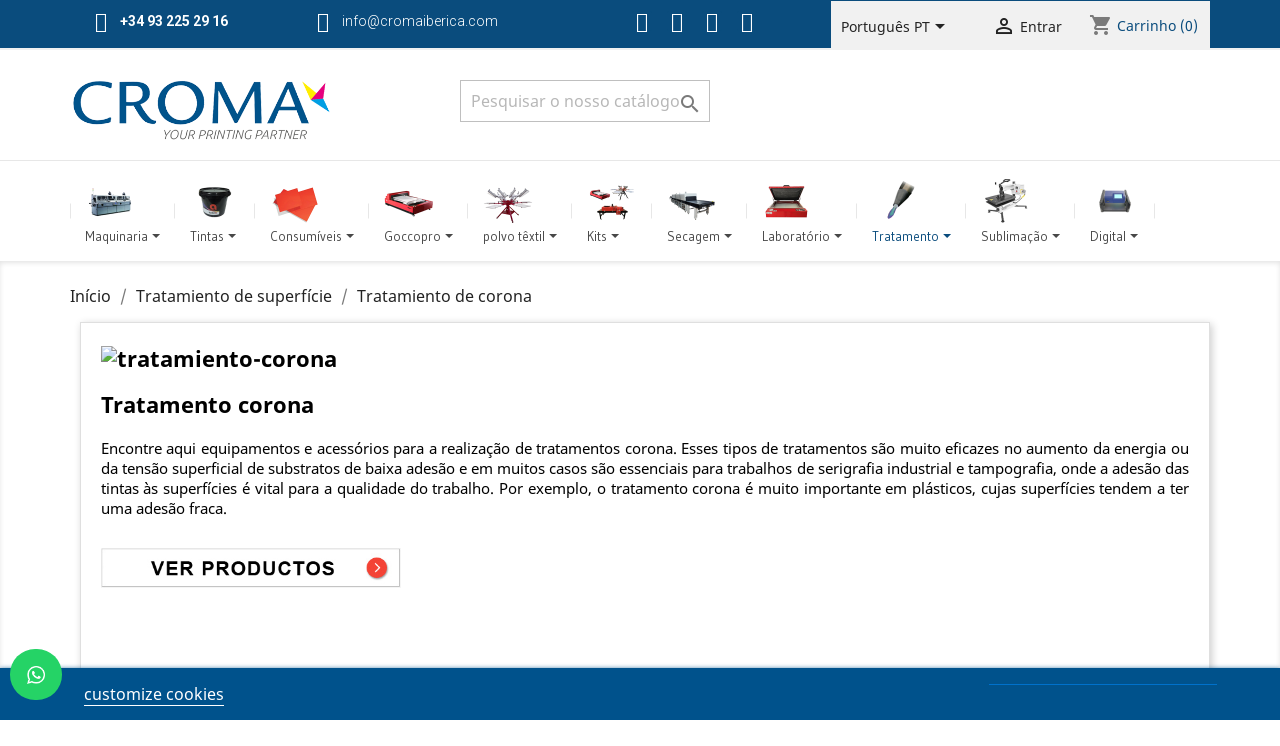

--- FILE ---
content_type: text/html; charset=utf-8
request_url: https://cromaiberica.com/pt/162-tratamiento-de-corona
body_size: 20155
content:
<!doctype html>
<html lang="pt">

  <head>
    
      
  <meta charset="utf-8">


  <meta http-equiv="x-ua-compatible" content="ie=edge">



  <title>Tratamento Corona - Croma Ibérico</title>
  <meta name="description" content="Equipamento de tratamento corona para garantir a qualidade de suas impressões ou impressões Visite-nos agora!">
  <meta name="keywords" content="Tratamento de coroa de plástico,tratamentos superficiais,descarga de alta frequência,tratamento em plásticos,tratamento em artes gráficas,tratamento corona no papel,etiquetas de tratamento corona">

  <!-- AX: search console -->
  <meta name="google-site-verification" content="Us147f_j6iqmeKSw81fzvSB_i2P022ElgmD-4lloGC" />
  <!-- AX: search console -->
  
        <link rel="canonical" href="https://cromaiberica.com/pt/162-tratamiento-de-corona">
    
                  <link rel="alternate" href="https://cromaiberica.com/es/162-tratamiento-superficie-tratamiento-corona" hreflang="es">
                  <link rel="alternate" href="https://cromaiberica.com/gb/162-tratamiento-de-corona" hreflang="en-gb">
                  <link rel="alternate" href="https://cromaiberica.com/fr/162-tratamiento-de-corona" hreflang="fr-fr">
                  <link rel="alternate" href="https://cromaiberica.com/pt/162-tratamiento-de-corona" hreflang="pt-pt">
        



  <meta name="viewport" content="width=device-width, initial-scale=1">



  <link rel="icon" type="image/vnd.microsoft.icon" href="/img/favicon.ico?1577183493">
  <link rel="shortcut icon" type="image/x-icon" href="/img/favicon.ico?1577183493">



  



  	

  <script type="text/javascript">
        var lgcookieslaw_cookie_name = "__lglaw";
        var lgcookieslaw_session_time = "31536000";
        var prestashop = {"cart":{"products":[],"totals":{"total":{"type":"total","label":"Total","amount":0,"value":"0,00\u00a0\u20ac"},"total_including_tax":{"type":"total","label":"Total (com IVA)","amount":0,"value":"0,00\u00a0\u20ac"},"total_excluding_tax":{"type":"total","label":"Total (sem IVA)","amount":0,"value":"0,00\u00a0\u20ac"}},"subtotals":{"products":{"type":"products","label":"Subtotal","amount":0,"value":"0,00\u00a0\u20ac"},"discounts":null,"shipping":{"type":"shipping","label":"Envio","amount":0,"value":"Gr\u00e1tis"},"tax":{"type":"tax","label":"IVA","amount":0,"value":"0,00\u00a0\u20ac"}},"products_count":0,"summary_string":"0 artigos","vouchers":{"allowed":1,"added":[]},"discounts":[],"minimalPurchase":0,"minimalPurchaseRequired":""},"currency":{"name":"Euro","iso_code":"EUR","iso_code_num":"978","sign":"\u20ac"},"customer":{"lastname":null,"firstname":null,"email":null,"birthday":null,"newsletter":null,"newsletter_date_add":null,"optin":null,"website":null,"company":null,"siret":null,"ape":null,"is_logged":false,"gender":{"type":null,"name":null},"addresses":[]},"language":{"name":"Portugu\u00eas PT (Portuguese)","iso_code":"pt","locale":"pt-PT","language_code":"pt-pt","is_rtl":"0","date_format_lite":"Y-m-d","date_format_full":"Y-m-d H:i:s","id":11},"page":{"title":"","canonical":"https:\/\/cromaiberica.com\/pt\/162-tratamiento-de-corona","meta":{"title":"Tratamento Corona - Croma Ib\u00e9rico","description":"Equipamento de tratamento corona para garantir a qualidade de suas impress\u00f5es ou impress\u00f5es Visite-nos agora!","keywords":"Tratamento de coroa de pl\u00e1stico,tratamentos superficiais,descarga de alta frequ\u00eancia,tratamento em pl\u00e1sticos,tratamento em artes gr\u00e1ficas,tratamento corona no papel,etiquetas de tratamento corona","robots":"index"},"page_name":"category","body_classes":{"lang-pt":true,"lang-rtl":false,"country-ES":true,"currency-EUR":true,"layout-full-width":true,"page-category":true,"tax-display-enabled":true,"category-id-162":true,"category-Tratamiento de corona":true,"category-id-parent-110":true,"category-depth-level-3":true},"admin_notifications":[]},"shop":{"name":"Croma Ib\u00e9rica,","logo":"\/img\/croma-iberica-logo-1577183493.jpg","stores_icon":"\/img\/logo_stores.png","favicon":"\/img\/favicon.ico"},"urls":{"base_url":"https:\/\/cromaiberica.com\/","current_url":"https:\/\/cromaiberica.com\/pt\/162-tratamiento-de-corona","shop_domain_url":"https:\/\/cromaiberica.com","img_ps_url":"https:\/\/cromaiberica.com\/img\/","img_cat_url":"https:\/\/cromaiberica.com\/img\/c\/","img_lang_url":"https:\/\/cromaiberica.com\/img\/l\/","img_prod_url":"https:\/\/cromaiberica.com\/img\/p\/","img_manu_url":"https:\/\/cromaiberica.com\/img\/m\/","img_sup_url":"https:\/\/cromaiberica.com\/img\/su\/","img_ship_url":"https:\/\/cromaiberica.com\/img\/s\/","img_store_url":"https:\/\/cromaiberica.com\/img\/st\/","img_col_url":"https:\/\/cromaiberica.com\/img\/co\/","img_url":"https:\/\/cromaiberica.com\/themes\/child-classic\/assets\/img\/","css_url":"https:\/\/cromaiberica.com\/themes\/child-classic\/assets\/css\/","js_url":"https:\/\/cromaiberica.com\/themes\/child-classic\/assets\/js\/","pic_url":"https:\/\/cromaiberica.com\/upload\/","pages":{"address":"https:\/\/cromaiberica.com\/pt\/endereco","addresses":"https:\/\/cromaiberica.com\/pt\/enderecos","authentication":"https:\/\/cromaiberica.com\/pt\/inicio-de-sessao","cart":"https:\/\/cromaiberica.com\/pt\/carrinho","category":"https:\/\/cromaiberica.com\/pt\/index.php?controller=category","cms":"https:\/\/cromaiberica.com\/pt\/index.php?controller=cms","contact":"https:\/\/cromaiberica.com\/pt\/contacte-nos","discount":"https:\/\/cromaiberica.com\/pt\/descontos","guest_tracking":"https:\/\/cromaiberica.com\/pt\/seguimento-de-visitante","history":"https:\/\/cromaiberica.com\/pt\/historico-de-encomendas","identity":"https:\/\/cromaiberica.com\/pt\/identidade","index":"https:\/\/cromaiberica.com\/pt\/","my_account":"https:\/\/cromaiberica.com\/pt\/a-minha-conta","order_confirmation":"https:\/\/cromaiberica.com\/pt\/confirmacao-encomenda","order_detail":"https:\/\/cromaiberica.com\/pt\/index.php?controller=order-detail","order_follow":"https:\/\/cromaiberica.com\/pt\/acompanhar-encomenda","order":"https:\/\/cromaiberica.com\/pt\/encomenda","order_return":"https:\/\/cromaiberica.com\/pt\/index.php?controller=order-return","order_slip":"https:\/\/cromaiberica.com\/pt\/nota-de-encomenda","pagenotfound":"https:\/\/cromaiberica.com\/pt\/p\u00e1gina-n\u00e3o-encontrada","password":"https:\/\/cromaiberica.com\/pt\/recuperar-palavra-passe","pdf_invoice":"https:\/\/cromaiberica.com\/pt\/index.php?controller=pdf-invoice","pdf_order_return":"https:\/\/cromaiberica.com\/pt\/index.php?controller=pdf-order-return","pdf_order_slip":"https:\/\/cromaiberica.com\/pt\/index.php?controller=pdf-order-slip","prices_drop":"https:\/\/cromaiberica.com\/pt\/promocoes","product":"https:\/\/cromaiberica.com\/pt\/index.php?controller=product","search":"https:\/\/cromaiberica.com\/pt\/pesquisa","sitemap":"https:\/\/cromaiberica.com\/pt\/mapa do site","stores":"https:\/\/cromaiberica.com\/pt\/lojas","supplier":"https:\/\/cromaiberica.com\/pt\/fornecedores","register":"https:\/\/cromaiberica.com\/pt\/inicio-de-sessao?create_account=1","order_login":"https:\/\/cromaiberica.com\/pt\/encomenda?login=1"},"alternative_langs":{"es":"https:\/\/cromaiberica.com\/es\/162-tratamiento-superficie-tratamiento-corona","en-gb":"https:\/\/cromaiberica.com\/gb\/162-tratamiento-de-corona","fr-fr":"https:\/\/cromaiberica.com\/fr\/162-tratamiento-de-corona","pt-pt":"https:\/\/cromaiberica.com\/pt\/162-tratamiento-de-corona"},"theme_assets":"\/themes\/child-classic\/assets\/","actions":{"logout":"https:\/\/cromaiberica.com\/pt\/?mylogout="},"no_picture_image":{"bySize":{"small_default":{"url":"https:\/\/cromaiberica.com\/img\/p\/pt-default-small_default.jpg","width":98,"height":98},"cart_default":{"url":"https:\/\/cromaiberica.com\/img\/p\/pt-default-cart_default.jpg","width":125,"height":125},"home_default":{"url":"https:\/\/cromaiberica.com\/img\/p\/pt-default-home_default.jpg","width":250,"height":250},"medium_default":{"url":"https:\/\/cromaiberica.com\/img\/p\/pt-default-medium_default.jpg","width":452,"height":452},"large_default":{"url":"https:\/\/cromaiberica.com\/img\/p\/pt-default-large_default.jpg","width":800,"height":800}},"small":{"url":"https:\/\/cromaiberica.com\/img\/p\/pt-default-small_default.jpg","width":98,"height":98},"medium":{"url":"https:\/\/cromaiberica.com\/img\/p\/pt-default-home_default.jpg","width":250,"height":250},"large":{"url":"https:\/\/cromaiberica.com\/img\/p\/pt-default-large_default.jpg","width":800,"height":800},"legend":""}},"configuration":{"display_taxes_label":true,"is_catalog":false,"show_prices":true,"opt_in":{"partner":false},"quantity_discount":{"type":"price","label":"Pre\u00e7o"},"voucher_enabled":1,"return_enabled":0},"field_required":[],"breadcrumb":{"links":[{"title":"In\u00edcio","url":"https:\/\/cromaiberica.com\/pt\/"},{"title":"Tratamiento de superf\u00edcie","url":"https:\/\/cromaiberica.com\/pt\/110-tratamiento-de-superficie"},{"title":"Tratamiento de corona","url":"https:\/\/cromaiberica.com\/pt\/162-tratamiento-de-corona"}],"count":3},"link":{"protocol_link":"https:\/\/","protocol_content":"https:\/\/"},"time":1766046144,"static_token":"61b7132f615dd3816bec4c53aacd5296","token":"19bf8ac244d1f4d108400843b524819d"};
      </script>
		<link rel="stylesheet" href="https://fonts.googleapis.com/css?family=Roboto:100,100italic,200,200italic,300,300italic,400,400italic,500,500italic,600,600italic,700,700italic,800,800italic,900,900italic%7CRoboto+Slab:100,100italic,200,200italic,300,300italic,400,400italic,500,500italic,600,600italic,700,700italic,800,800italic,900,900italic&amp;display=swap" media="all">
		<link rel="stylesheet" href="https://cromaiberica.com/modules/faqsandproductquestions/views/css/fme_theme2_form.css" media="screen">
		<link rel="stylesheet" href="https://fonts.googleapis.com/css?family=Noto+Sans" media="all">
		<link rel="stylesheet" href="https://fonts.googleapis.com/css?family=Gudea" media="all">
		<link rel="stylesheet" href="https://cromaiberica.com/themes/child-classic/assets/cache/theme-7bd02b126.css" media="all">
	
	


	<script>
			var ceFrontendConfig = {"environmentMode":{"edit":false,"wpPreview":false},"is_rtl":false,"breakpoints":{"xs":0,"sm":480,"md":768,"lg":1025,"xl":1440,"xxl":1600},"version":"2.5.9","urls":{"assets":"\/modules\/creativeelements\/views\/"},"productQuickView":0,"settings":{"page":[],"general":{"elementor_global_image_lightbox":"1","elementor_enable_lightbox_in_editor":"yes"}},"post":{"id":"162041101","title":"Tratamiento de corona","excerpt":""}};
		</script>
        <link rel="preload" href="/modules/creativeelements/views/lib/ceicons/fonts/ceicons.woff2?fj664s"
            as="font" type="font/woff2" crossorigin>
                <link rel="preload" href="/modules/creativeelements/views/lib/font-awesome/fonts/fontawesome-webfont.woff2?v=4.7.0"
            as="font" type="font/woff2" crossorigin>
        <!--CE-JS-->


  <style>.ets_mm_megamenu .mm_menus_li h4,
.ets_mm_megamenu .mm_menus_li h5,
.ets_mm_megamenu .mm_menus_li h6,
.ets_mm_megamenu .mm_menus_li h1,
.ets_mm_megamenu .mm_menus_li h2,
.ets_mm_megamenu .mm_menus_li h3,
.ets_mm_megamenu .mm_menus_li h4 *:not(i),
.ets_mm_megamenu .mm_menus_li h5 *:not(i),
.ets_mm_megamenu .mm_menus_li h6 *:not(i),
.ets_mm_megamenu .mm_menus_li h1 *:not(i),
.ets_mm_megamenu .mm_menus_li h2 *:not(i),
.ets_mm_megamenu .mm_menus_li h3 *:not(i),
.ets_mm_megamenu .mm_menus_li > a{
    font-family: 'Noto Sans';
}
.ets_mm_megamenu *:not(.fa):not(i){
    font-family: 'Gudea';
}

.ets_mm_block *{
    font-size: 12px;
}    

@media (min-width: 768px){
/*layout 1*/
    .ets_mm_megamenu.layout_layout1{
        background: #ffffff;
    }
    .layout_layout1 .ets_mm_megamenu_content{
      background: linear-gradient(#FFFFFF, #F2F2F2) repeat scroll 0 0 rgba(0, 0, 0, 0);
      background: -webkit-linear-gradient(#FFFFFF, #F2F2F2) repeat scroll 0 0 rgba(0, 0, 0, 0);
      background: -o-linear-gradient(#FFFFFF, #F2F2F2) repeat scroll 0 0 rgba(0, 0, 0, 0);
    }
    .ets_mm_megamenu.layout_layout1:not(.ybc_vertical_menu) .mm_menus_ul{
         background: #ffffff;
    }

    #header .layout_layout1:not(.ybc_vertical_menu) .mm_menus_li > a,
    .layout_layout1 .ybc-menu-vertical-button,
    .layout_layout1 .mm_extra_item *{
        color: #1e1e1e
    }
    .layout_layout1 .ybc-menu-vertical-button .ybc-menu-button-toggle_icon_default .icon-bar{
        background-color: #1e1e1e
    }
    .layout_layout1 .mm_menus_li:hover > a, 
    .layout_layout1 .mm_menus_li.active > a,
    #header .layout_layout1 .mm_menus_li:hover > a,
    .layout_layout1:hover .ybc-menu-vertical-button,
    .layout_layout1 .mm_extra_item button[type="submit"]:hover i,
    #header .layout_layout1 .mm_menus_li.active > a{
        color: #1e1e1e;
    }
    
    .layout_layout1:not(.ybc_vertical_menu) .mm_menus_li > a:before,
    .layout_layout1.ybc_vertical_menu:hover .ybc-menu-vertical-button:before,
    .layout_layout1:hover .ybc-menu-vertical-button .ybc-menu-button-toggle_icon_default .icon-bar,
    .ybc-menu-vertical-button.layout_layout1:hover{background-color: #1e1e1e;}
    
    .layout_layout1:not(.ybc_vertical_menu) .mm_menus_li:hover > a,
    .ets_mm_megamenu.layout_layout1.ybc_vertical_menu:hover,
    #header .layout_layout1:not(.ybc_vertical_menu) .mm_menus_li:hover > a,
    .ets_mm_megamenu.layout_layout1.ybc_vertical_menu:hover{
        background: #ffffff;
    }
    
    .layout_layout1.ets_mm_megamenu .mm_columns_ul,
    .layout_layout1.ybc_vertical_menu .mm_menus_ul{
        background-color: #ffffff;
    }
    #header .layout_layout1 .ets_mm_block_content a,
    #header .layout_layout1 .ets_mm_block_content p,
    .layout_layout1.ybc_vertical_menu .mm_menus_li > a,
    #header .layout_layout1.ybc_vertical_menu .mm_menus_li > a{
        color: #414141;
    }
    
    .layout_layout1 .mm_columns_ul h1,
    .layout_layout1 .mm_columns_ul h2,
    .layout_layout1 .mm_columns_ul h3,
    .layout_layout1 .mm_columns_ul h4,
    .layout_layout1 .mm_columns_ul h5,
    .layout_layout1 .mm_columns_ul h6,
    .layout_layout1 .mm_columns_ul .ets_mm_block > h1 a,
    .layout_layout1 .mm_columns_ul .ets_mm_block > h2 a,
    .layout_layout1 .mm_columns_ul .ets_mm_block > h3 a,
    .layout_layout1 .mm_columns_ul .ets_mm_block > h4 a,
    .layout_layout1 .mm_columns_ul .ets_mm_block > h5 a,
    .layout_layout1 .mm_columns_ul .ets_mm_block > h6 a,
    #header .layout_layout1 .mm_columns_ul .ets_mm_block > h1 a,
    #header .layout_layout1 .mm_columns_ul .ets_mm_block > h2 a,
    #header .layout_layout1 .mm_columns_ul .ets_mm_block > h3 a,
    #header .layout_layout1 .mm_columns_ul .ets_mm_block > h4 a,
    #header .layout_layout1 .mm_columns_ul .ets_mm_block > h5 a,
    #header .layout_layout1 .mm_columns_ul .ets_mm_block > h6 a,
    .layout_layout1 .mm_columns_ul .h1,
    .layout_layout1 .mm_columns_ul .h2,
    .layout_layout1 .mm_columns_ul .h3,
    .layout_layout1 .mm_columns_ul .h4,
    .layout_layout1 .mm_columns_ul .h5,
    .layout_layout1 .mm_columns_ul .h6{
        color: #414141;
    }
    
    
    .layout_layout1 li:hover > a,
    .layout_layout1 li > a:hover,
    .layout_layout1 .mm_tabs_li.open .mm_tab_toggle_title,
    .layout_layout1 .mm_tabs_li.open .mm_tab_toggle_title a,
    .layout_layout1 .mm_tabs_li:hover .mm_tab_toggle_title,
    .layout_layout1 .mm_tabs_li:hover .mm_tab_toggle_title a,
    #header .layout_layout1 .mm_tabs_li.open .mm_tab_toggle_title,
    #header .layout_layout1 .mm_tabs_li.open .mm_tab_toggle_title a,
    #header .layout_layout1 .mm_tabs_li:hover .mm_tab_toggle_title,
    #header .layout_layout1 .mm_tabs_li:hover .mm_tab_toggle_title a,
    .layout_layout1.ybc_vertical_menu .mm_menus_li > a,
    #header .layout_layout1 li:hover > a,
    .layout_layout1.ybc_vertical_menu .mm_menus_li:hover > a,
    #header .layout_layout1.ybc_vertical_menu .mm_menus_li:hover > a,
    #header .layout_layout1 .mm_columns_ul .mm_block_type_product .product-title > a:hover,
    #header .layout_layout1 li > a:hover{color: #989898;}
    
    
/*end layout 1*/
    
    
    /*layout 2*/
    .ets_mm_megamenu.layout_layout2{
        background-color: #ffffff;
    }
    
    #header .layout_layout2:not(.ybc_vertical_menu) .mm_menus_li > a,
    .layout_layout2 .ybc-menu-vertical-button,
    .layout_layout2 .mm_extra_item *{
        color: #000000
    }
    .layout_layout2 .ybc-menu-vertical-button .ybc-menu-button-toggle_icon_default .icon-bar{
        background-color: #000000
    }
    .layout_layout2:not(.ybc_vertical_menu) .mm_menus_li:hover > a, 
    .layout_layout2:not(.ybc_vertical_menu) .mm_menus_li.active > a,
    #header .layout_layout2:not(.ybc_vertical_menu) .mm_menus_li:hover > a,
    .layout_layout2:hover .ybc-menu-vertical-button,
    .layout_layout2 .mm_extra_item button[type="submit"]:hover i,
    #header .layout_layout2:not(.ybc_vertical_menu) .mm_menus_li.active > a{color: #181818;}
    
    .layout_layout2:hover .ybc-menu-vertical-button .ybc-menu-button-toggle_icon_default .icon-bar{
        background-color: #181818;
    }
    .layout_layout2:not(.ybc_vertical_menu) .mm_menus_li:hover > a,
    #header .layout_layout2:not(.ybc_vertical_menu) .mm_menus_li:hover > a,
    .ets_mm_megamenu.layout_layout2.ybc_vertical_menu:hover{
        background-color: #ffffff;
    }
    
    .layout_layout2.ets_mm_megamenu .mm_columns_ul,
    .layout_layout2.ybc_vertical_menu .mm_menus_ul{
        background-color: #ffffff;
    }
    #header .layout_layout2 .ets_mm_block_content a,
    .layout_layout2.ybc_vertical_menu .mm_menus_li > a,
    #header .layout_layout2.ybc_vertical_menu .mm_menus_li > a,
    #header .layout_layout2 .ets_mm_block_content p{
        color: #484848;
    }
    
    .layout_layout2 .mm_columns_ul h1,
    .layout_layout2 .mm_columns_ul h2,
    .layout_layout2 .mm_columns_ul h3,
    .layout_layout2 .mm_columns_ul h4,
    .layout_layout2 .mm_columns_ul h5,
    .layout_layout2 .mm_columns_ul h6,
    .layout_layout2 .mm_columns_ul .ets_mm_block > h1 a,
    .layout_layout2 .mm_columns_ul .ets_mm_block > h2 a,
    .layout_layout2 .mm_columns_ul .ets_mm_block > h3 a,
    .layout_layout2 .mm_columns_ul .ets_mm_block > h4 a,
    .layout_layout2 .mm_columns_ul .ets_mm_block > h5 a,
    .layout_layout2 .mm_columns_ul .ets_mm_block > h6 a,
    #header .layout_layout2 .mm_columns_ul .ets_mm_block > h1 a,
    #header .layout_layout2 .mm_columns_ul .ets_mm_block > h2 a,
    #header .layout_layout2 .mm_columns_ul .ets_mm_block > h3 a,
    #header .layout_layout2 .mm_columns_ul .ets_mm_block > h4 a,
    #header .layout_layout2 .mm_columns_ul .ets_mm_block > h5 a,
    #header .layout_layout2 .mm_columns_ul .ets_mm_block > h6 a,
    .layout_layout2 .mm_columns_ul .h1,
    .layout_layout2 .mm_columns_ul .h2,
    .layout_layout2 .mm_columns_ul .h3,
    .layout_layout2 .mm_columns_ul .h4,
    .layout_layout2 .mm_columns_ul .h5,
    .layout_layout2 .mm_columns_ul .h6{
        color: #333333;
    }
    
    
    .layout_layout2 li:hover > a,
    .layout_layout2 li > a:hover,
    .layout_layout2 .mm_tabs_li.open .mm_tab_toggle_title,
    .layout_layout2 .mm_tabs_li.open .mm_tab_toggle_title a,
    .layout_layout2 .mm_tabs_li:hover .mm_tab_toggle_title,
    .layout_layout2 .mm_tabs_li:hover .mm_tab_toggle_title a,
    #header .layout_layout2 .mm_tabs_li.open .mm_tab_toggle_title,
    #header .layout_layout2 .mm_tabs_li.open .mm_tab_toggle_title a,
    #header .layout_layout2 .mm_tabs_li:hover .mm_tab_toggle_title,
    #header .layout_layout2 .mm_tabs_li:hover .mm_tab_toggle_title a,
    #header .layout_layout2 li:hover > a,
    .layout_layout2.ybc_vertical_menu .mm_menus_li > a,
    .layout_layout2.ybc_vertical_menu .mm_menus_li:hover > a,
    #header .layout_layout2.ybc_vertical_menu .mm_menus_li:hover > a,
    #header .layout_layout2 .mm_columns_ul .mm_block_type_product .product-title > a:hover,
    #header .layout_layout2 li > a:hover{color: #fc4444;}
    
    
    
    /*layout 3*/
    .ets_mm_megamenu.layout_layout3,
    .layout_layout3 .mm_tab_li_content{
        background-color: #ffffff;
        
    }
    #header .layout_layout3:not(.ybc_vertical_menu) .mm_menus_li > a,
    .layout_layout3 .ybc-menu-vertical-button,
    .layout_layout3 .mm_extra_item *{
        color: #000000
    }
    .layout_layout3 .ybc-menu-vertical-button .ybc-menu-button-toggle_icon_default .icon-bar{
        background-color: #000000
    }
    .layout_layout3 .mm_menus_li:hover > a, 
    .layout_layout3 .mm_menus_li.active > a,
    .layout_layout3 .mm_extra_item button[type="submit"]:hover i,
    #header .layout_layout3 .mm_menus_li:hover > a,
    #header .layout_layout3 .mm_menus_li.active > a,
    .layout_layout3:hover .ybc-menu-vertical-button,
    .layout_layout3:hover .ybc-menu-vertical-button .ybc-menu-button-toggle_icon_default .icon-bar{
        color: #181818;
    }
    
    .layout_layout3:not(.ybc_vertical_menu) .mm_menus_li:hover > a,
    #header .layout_layout3:not(.ybc_vertical_menu) .mm_menus_li:hover > a,
    .ets_mm_megamenu.layout_layout3.ybc_vertical_menu:hover,
    .layout_layout3 .mm_tabs_li.open .mm_columns_contents_ul,
    .layout_layout3 .mm_tabs_li.open .mm_tab_li_content {
        background-color: #000000;
    }
    .layout_layout3 .mm_tabs_li.open.mm_tabs_has_content .mm_tab_li_content .mm_tab_name::before{
        border-right-color: #000000;
    }
    .layout_layout3.ets_mm_megamenu .mm_columns_ul,
    .ybc_vertical_menu.layout_layout3 .mm_menus_ul.ets_mn_submenu_full_height .mm_menus_li:hover a::before,
    .layout_layout3.ybc_vertical_menu .mm_menus_ul{
        background-color: #000000;
        border-color: #000000;
    }
    #header .layout_layout3 .ets_mm_block_content a,
    #header .layout_layout3 .ets_mm_block_content p,
    .layout_layout3.ybc_vertical_menu .mm_menus_li > a,
    #header .layout_layout3.ybc_vertical_menu .mm_menus_li > a{
        color: #353535;
    }
    
    .layout_layout3 .mm_columns_ul h1,
    .layout_layout3 .mm_columns_ul h2,
    .layout_layout3 .mm_columns_ul h3,
    .layout_layout3 .mm_columns_ul h4,
    .layout_layout3 .mm_columns_ul h5,
    .layout_layout3 .mm_columns_ul h6,
    .layout_layout3 .mm_columns_ul .ets_mm_block > h1 a,
    .layout_layout3 .mm_columns_ul .ets_mm_block > h2 a,
    .layout_layout3 .mm_columns_ul .ets_mm_block > h3 a,
    .layout_layout3 .mm_columns_ul .ets_mm_block > h4 a,
    .layout_layout3 .mm_columns_ul .ets_mm_block > h5 a,
    .layout_layout3 .mm_columns_ul .ets_mm_block > h6 a,
    #header .layout_layout3 .mm_columns_ul .ets_mm_block > h1 a,
    #header .layout_layout3 .mm_columns_ul .ets_mm_block > h2 a,
    #header .layout_layout3 .mm_columns_ul .ets_mm_block > h3 a,
    #header .layout_layout3 .mm_columns_ul .ets_mm_block > h4 a,
    #header .layout_layout3 .mm_columns_ul .ets_mm_block > h5 a,
    #header .layout_layout3 .mm_columns_ul .ets_mm_block > h6 a,
    .layout_layout3 .mm_columns_ul .h1,
    .layout_layout3 .mm_columns_ul .h2,
    .layout_layout3 .mm_columns_ul .h3,
    .layout_layout3.ybc_vertical_menu .mm_menus_li:hover > a,
    #header .layout_layout3.ybc_vertical_menu .mm_menus_li:hover > a,
    .layout_layout3 .mm_columns_ul .h4,
    .layout_layout3 .mm_columns_ul .h5,
    .layout_layout3 .mm_columns_ul .h6{
        color: #000000;
    }
    
    
    .layout_layout3 li:hover > a,
    .layout_layout3 li > a:hover,
    .layout_layout3 .mm_tabs_li.open .mm_tab_toggle_title,
    .layout_layout3 .mm_tabs_li.open .mm_tab_toggle_title a,
    .layout_layout3 .mm_tabs_li:hover .mm_tab_toggle_title,
    .layout_layout3 .mm_tabs_li:hover .mm_tab_toggle_title a,
    #header .layout_layout3 .mm_tabs_li.open .mm_tab_toggle_title,
    #header .layout_layout3 .mm_tabs_li.open .mm_tab_toggle_title a,
    #header .layout_layout3 .mm_tabs_li:hover .mm_tab_toggle_title,
    #header .layout_layout3 .mm_tabs_li:hover .mm_tab_toggle_title a,
    #header .layout_layout3 li:hover > a,
    #header .layout_layout3 .mm_columns_ul .mm_block_type_product .product-title > a:hover,
    #header .layout_layout3 li > a:hover,
    .layout_layout3.ybc_vertical_menu .mm_menus_li > a,
    .layout_layout3 .has-sub .ets_mm_categories li > a:hover,
    #header .layout_layout3 .has-sub .ets_mm_categories li > a:hover{color: #0000ff;}
    
    
    /*layout 4*/
    
    .ets_mm_megamenu.layout_layout4{
        background-color: #ffffff;
    }
    .ets_mm_megamenu.layout_layout4:not(.ybc_vertical_menu) .mm_menus_ul{
         background: #ffffff;
    }

    #header .layout_layout4:not(.ybc_vertical_menu) .mm_menus_li > a,
    .layout_layout4 .ybc-menu-vertical-button,
    .layout_layout4 .mm_extra_item *{
        color: #484848
    }
    .layout_layout4 .ybc-menu-vertical-button .ybc-menu-button-toggle_icon_default .icon-bar{
        background-color: #484848
    }
    
    .layout_layout4 .mm_menus_li:hover > a, 
    .layout_layout4 .mm_menus_li.active > a,
    #header .layout_layout4 .mm_menus_li:hover > a,
    .layout_layout4:hover .ybc-menu-vertical-button,
    #header .layout_layout4 .mm_menus_li.active > a{color: #0a4c7d;}
    
    .layout_layout4:hover .ybc-menu-vertical-button .ybc-menu-button-toggle_icon_default .icon-bar{
        background-color: #0a4c7d;
    }
    
    .layout_layout4:not(.ybc_vertical_menu) .mm_menus_li:hover > a,
    .layout_layout4:not(.ybc_vertical_menu) .mm_menus_li.active > a,
    .layout_layout4:not(.ybc_vertical_menu) .mm_menus_li:hover > span, 
    .layout_layout4:not(.ybc_vertical_menu) .mm_menus_li.active > span,
    #header .layout_layout4:not(.ybc_vertical_menu) .mm_menus_li:hover > a, 
    #header .layout_layout4:not(.ybc_vertical_menu) .mm_menus_li.active > a,
    .layout_layout4:not(.ybc_vertical_menu) .mm_menus_li:hover > a,
    #header .layout_layout4:not(.ybc_vertical_menu) .mm_menus_li:hover > a,
    .ets_mm_megamenu.layout_layout4.ybc_vertical_menu:hover,
    #header .layout_layout4 .mm_menus_li:hover > span, 
    #header .layout_layout4 .mm_menus_li.active > span{
        background-color: #ffffff;
    }
    .layout_layout4 .ets_mm_megamenu_content {
      border-bottom-color: #ffffff;
    }
    
    .layout_layout4.ets_mm_megamenu .mm_columns_ul,
    .ybc_vertical_menu.layout_layout4 .mm_menus_ul .mm_menus_li:hover a::before,
    .layout_layout4.ybc_vertical_menu .mm_menus_ul{
        background-color: #ffffff;
    }
    #header .layout_layout4 .ets_mm_block_content a,
    .layout_layout4.ybc_vertical_menu .mm_menus_li > a,
    #header .layout_layout4.ybc_vertical_menu .mm_menus_li > a,
    #header .layout_layout4 .ets_mm_block_content p{
        color: #434343;
    }
    
    .layout_layout4 .mm_columns_ul h1,
    .layout_layout4 .mm_columns_ul h2,
    .layout_layout4 .mm_columns_ul h3,
    .layout_layout4 .mm_columns_ul h4,
    .layout_layout4 .mm_columns_ul h5,
    .layout_layout4 .mm_columns_ul h6,
    .layout_layout4 .mm_columns_ul .ets_mm_block > h1 a,
    .layout_layout4 .mm_columns_ul .ets_mm_block > h2 a,
    .layout_layout4 .mm_columns_ul .ets_mm_block > h3 a,
    .layout_layout4 .mm_columns_ul .ets_mm_block > h4 a,
    .layout_layout4 .mm_columns_ul .ets_mm_block > h5 a,
    .layout_layout4 .mm_columns_ul .ets_mm_block > h6 a,
    #header .layout_layout4 .mm_columns_ul .ets_mm_block > h1 a,
    #header .layout_layout4 .mm_columns_ul .ets_mm_block > h2 a,
    #header .layout_layout4 .mm_columns_ul .ets_mm_block > h3 a,
    #header .layout_layout4 .mm_columns_ul .ets_mm_block > h4 a,
    #header .layout_layout4 .mm_columns_ul .ets_mm_block > h5 a,
    #header .layout_layout4 .mm_columns_ul .ets_mm_block > h6 a,
    .layout_layout4 .mm_columns_ul .h1,
    .layout_layout4 .mm_columns_ul .h2,
    .layout_layout4 .mm_columns_ul .h3,
    .layout_layout4 .mm_columns_ul .h4,
    .layout_layout4 .mm_columns_ul .h5,
    .layout_layout4 .mm_columns_ul .h6{
        color: #0a4c7d;
    }
    
    .layout_layout4 li:hover > a,
    .layout_layout4 li > a:hover,
    .layout_layout4 .mm_tabs_li.open .mm_tab_toggle_title,
    .layout_layout4 .mm_tabs_li.open .mm_tab_toggle_title a,
    .layout_layout4 .mm_tabs_li:hover .mm_tab_toggle_title,
    .layout_layout4 .mm_tabs_li:hover .mm_tab_toggle_title a,
    #header .layout_layout4 .mm_tabs_li.open .mm_tab_toggle_title,
    #header .layout_layout4 .mm_tabs_li.open .mm_tab_toggle_title a,
    #header .layout_layout4 .mm_tabs_li:hover .mm_tab_toggle_title,
    #header .layout_layout4 .mm_tabs_li:hover .mm_tab_toggle_title a,
    #header .layout_layout4 li:hover > a,
    .layout_layout4.ybc_vertical_menu .mm_menus_li > a,
    .layout_layout4.ybc_vertical_menu .mm_menus_li:hover > a,
    #header .layout_layout4.ybc_vertical_menu .mm_menus_li:hover > a,
    #header .layout_layout4 .mm_columns_ul .mm_block_type_product .product-title > a:hover,
    #header .layout_layout4 li > a:hover{color: #0a4c7d;}
    
    /* end layout 4*/
    
    
    
    
    /* Layout 5*/
    .ets_mm_megamenu.layout_layout5{
        background-color: #f6f6f6;
    }
    .ets_mm_megamenu.layout_layout5:not(.ybc_vertical_menu) .mm_menus_ul{
         background: #f6f6f6;
    }
    
    #header .layout_layout5:not(.ybc_vertical_menu) .mm_menus_li > a,
    .layout_layout5 .ybc-menu-vertical-button,
    .layout_layout5 .mm_extra_item *{
        color: #333333
    }
    .layout_layout5 .ybc-menu-vertical-button .ybc-menu-button-toggle_icon_default .icon-bar{
        background-color: #333333
    }
    .layout_layout5 .mm_menus_li:hover > a, 
    .layout_layout5 .mm_menus_li.active > a,
    .layout_layout5 .mm_extra_item button[type="submit"]:hover i,
    #header .layout_layout5 .mm_menus_li:hover > a,
    #header .layout_layout5 .mm_menus_li.active > a,
    .layout_layout5:hover .ybc-menu-vertical-button{
        color: #ec4249;
    }
    .layout_layout5:hover .ybc-menu-vertical-button .ybc-menu-button-toggle_icon_default .icon-bar{
        background-color: #ec4249;
    }
    
    .layout_layout5 .mm_menus_li > a:before{background-color: #ec4249;}
    

    .layout_layout5:not(.ybc_vertical_menu) .mm_menus_li:hover > a,
    #header .layout_layout5:not(.ybc_vertical_menu) .mm_menus_li:hover > a,
    .ets_mm_megamenu.layout_layout5.ybc_vertical_menu:hover,
    #header .layout_layout5 .mm_menus_li:hover > a{
        background-color: ;
    }
    
    .layout_layout5.ets_mm_megamenu .mm_columns_ul,
    .ybc_vertical_menu.layout_layout5 .mm_menus_ul .mm_menus_li:hover a::before,
    .layout_layout5.ybc_vertical_menu .mm_menus_ul{
        background-color: #ffffff;
    }
    #header .layout_layout5 .ets_mm_block_content a,
    .layout_layout5.ybc_vertical_menu .mm_menus_li > a,
    #header .layout_layout5.ybc_vertical_menu .mm_menus_li > a,
    #header .layout_layout5 .ets_mm_block_content p{
        color: #333333;
    }
    
    .layout_layout5 .mm_columns_ul h1,
    .layout_layout5 .mm_columns_ul h2,
    .layout_layout5 .mm_columns_ul h3,
    .layout_layout5 .mm_columns_ul h4,
    .layout_layout5 .mm_columns_ul h5,
    .layout_layout5 .mm_columns_ul h6,
    .layout_layout5 .mm_columns_ul .ets_mm_block > h1 a,
    .layout_layout5 .mm_columns_ul .ets_mm_block > h2 a,
    .layout_layout5 .mm_columns_ul .ets_mm_block > h3 a,
    .layout_layout5 .mm_columns_ul .ets_mm_block > h4 a,
    .layout_layout5 .mm_columns_ul .ets_mm_block > h5 a,
    .layout_layout5 .mm_columns_ul .ets_mm_block > h6 a,
    #header .layout_layout5 .mm_columns_ul .ets_mm_block > h1 a,
    #header .layout_layout5 .mm_columns_ul .ets_mm_block > h2 a,
    #header .layout_layout5 .mm_columns_ul .ets_mm_block > h3 a,
    #header .layout_layout5 .mm_columns_ul .ets_mm_block > h4 a,
    #header .layout_layout5 .mm_columns_ul .ets_mm_block > h5 a,
    #header .layout_layout5 .mm_columns_ul .ets_mm_block > h6 a,
    .layout_layout5 .mm_columns_ul .h1,
    .layout_layout5 .mm_columns_ul .h2,
    .layout_layout5 .mm_columns_ul .h3,
    .layout_layout5 .mm_columns_ul .h4,
    .layout_layout5 .mm_columns_ul .h5,
    .layout_layout5 .mm_columns_ul .h6{
        color: #414141;
    }
    
    .layout_layout5 li:hover > a,
    .layout_layout5 li > a:hover,
    .layout_layout5 .mm_tabs_li.open .mm_tab_toggle_title,
    .layout_layout5 .mm_tabs_li.open .mm_tab_toggle_title a,
    .layout_layout5 .mm_tabs_li:hover .mm_tab_toggle_title,
    .layout_layout5 .mm_tabs_li:hover .mm_tab_toggle_title a,
    #header .layout_layout5 .mm_tabs_li.open .mm_tab_toggle_title,
    #header .layout_layout5 .mm_tabs_li.open .mm_tab_toggle_title a,
    #header .layout_layout5 .mm_tabs_li:hover .mm_tab_toggle_title,
    #header .layout_layout5 .mm_tabs_li:hover .mm_tab_toggle_title a,
    .layout_layout5.ybc_vertical_menu .mm_menus_li > a,
    #header .layout_layout5 li:hover > a,
    .layout_layout5.ybc_vertical_menu .mm_menus_li:hover > a,
    #header .layout_layout5.ybc_vertical_menu .mm_menus_li:hover > a,
    #header .layout_layout5 .mm_columns_ul .mm_block_type_product .product-title > a:hover,
    #header .layout_layout5 li > a:hover{color: #ec4249;}
    
    /*end layout 5*/
}


@media (max-width: 767px){
    .ybc-menu-vertical-button,
    .transition_floating .close_menu, 
    .transition_full .close_menu{
        background-color: #ffffff;
        color: #ffffff;
    }
    .transition_floating .close_menu *, 
    .transition_full .close_menu *,
    .ybc-menu-vertical-button .icon-bar{
        color: #ffffff;
    }

    .close_menu .icon-bar,
    .ybc-menu-vertical-button .icon-bar {
      background-color: #ffffff;
    }
    .mm_menus_back_icon{
        border-color: #ffffff;
    }
    
    .layout_layout1 .mm_menus_li:hover > a, 
    #header .layout_layout1 .mm_menus_li:hover > a{color: #1e1e1e;}
    .layout_layout1 .mm_has_sub.mm_menus_li:hover .arrow::before{
        /*border-color: #1e1e1e;*/
    }
    
    
    .layout_layout1 .mm_menus_li:hover > a,
    #header .layout_layout1 .mm_menus_li:hover > a{
        background-color: #ffffff;
    }
    .layout_layout1 li:hover > a,
    .layout_layout1 li > a:hover,
    #header .layout_layout1 li:hover > a,
    #header .layout_layout1 .mm_columns_ul .mm_block_type_product .product-title > a:hover,
    #header .layout_layout1 li > a:hover{
        color: #989898;
    }
    
    /*------------------------------------------------------*/
    
    
    .layout_layout2 .mm_menus_li:hover > a, 
    #header .layout_layout2 .mm_menus_li:hover > a{color: #181818;}
    .layout_layout2 .mm_has_sub.mm_menus_li:hover .arrow::before{
        border-color: #181818;
    }
    
    .layout_layout2 .mm_menus_li:hover > a,
    #header .layout_layout2 .mm_menus_li:hover > a{
        background-color: #ffffff;
    }
    .layout_layout2 li:hover > a,
    .layout_layout2 li > a:hover,
    #header .layout_layout2 li:hover > a,
    #header .layout_layout2 .mm_columns_ul .mm_block_type_product .product-title > a:hover,
    #header .layout_layout2 li > a:hover{color: #fc4444;}
    
    /*------------------------------------------------------*/
    
    

    .layout_layout3 .mm_menus_li:hover > a, 
    #header .layout_layout3 .mm_menus_li:hover > a{
        color: #181818;
    }
    .layout_layout3 .mm_has_sub.mm_menus_li:hover .arrow::before{
        border-color: #181818;
    }
    
    .layout_layout3 .mm_menus_li:hover > a,
    #header .layout_layout3 .mm_menus_li:hover > a{
        background-color: #000000;
    }
    .layout_layout3 li:hover > a,
    .layout_layout3 li > a:hover,
    #header .layout_layout3 li:hover > a,
    #header .layout_layout3 .mm_columns_ul .mm_block_type_product .product-title > a:hover,
    #header .layout_layout3 li > a:hover,
    .layout_layout3 .has-sub .ets_mm_categories li > a:hover,
    #header .layout_layout3 .has-sub .ets_mm_categories li > a:hover{color: #0000ff;}
    
    
    
    /*------------------------------------------------------*/
    
    
    .layout_layout4 .mm_menus_li:hover > a, 
    #header .layout_layout4 .mm_menus_li:hover > a{
        color: #0a4c7d;
    }
    
    .layout_layout4 .mm_has_sub.mm_menus_li:hover .arrow::before{
        border-color: #0a4c7d;
    }
    
    .layout_layout4 .mm_menus_li:hover > a,
    #header .layout_layout4 .mm_menus_li:hover > a{
        background-color: #ffffff;
    }
    .layout_layout4 li:hover > a,
    .layout_layout4 li > a:hover,
    #header .layout_layout4 li:hover > a,
    #header .layout_layout4 .mm_columns_ul .mm_block_type_product .product-title > a:hover,
    #header .layout_layout4 li > a:hover{color: #0a4c7d;}
    
    
    /*------------------------------------------------------*/
    
    
    .layout_layout5 .mm_menus_li:hover > a, 
    #header .layout_layout5 .mm_menus_li:hover > a{color: #ec4249;}
    .layout_layout5 .mm_has_sub.mm_menus_li:hover .arrow::before{
        border-color: #ec4249;
    }
    
    .layout_layout5 .mm_menus_li:hover > a,
    #header .layout_layout5 .mm_menus_li:hover > a{
        background-color: ;
    }
    .layout_layout5 li:hover > a,
    .layout_layout5 li > a:hover,
    #header .layout_layout5 li:hover > a,
    #header .layout_layout5 .mm_columns_ul .mm_block_type_product .product-title > a:hover,
    #header .layout_layout5 li > a:hover{color: #ec4249;}
    
    /*------------------------------------------------------*/
    
    
    
    
}

















</style>
<script type="text/javascript">
      var BON_SLICK_CAROUSEL_LOOP = 1;
      var BON_SLICK_CAROUSEL_NAV = 1;
      var BON_SLICK_CAROUSEL_DOTS = 1;
      var BON_SLICK_CAROUSEL_DRAG = false;
      var BON_SLICK_CAROUSEL_AUTOPLAY = 1;
      var BON_SLICK_CAROUSEL_TIME = 2500;
  </script>

<script>

function comprobarObservaciones(){
    var comprobante = "";
    if ((jQuery)('#onepagecheckoutps').length != 0) {
        comprobante = (jQuery)('[name="message"]');
    } else {
        comprobante = (jQuery)('[name="delivery_message"]');
    }
    if (comprobante.length != 0) {
        limitarObservaciones(comprobante);
    }
}

function limitarObservaciones(comprobante){
    if(comprobante){ // SI EXISTE 
        if ((jQuery)('.originalTextareaInfo').length == 0) {
            var options2 = {
               'maxCharacterSize': 69,
               'originalStyle': 'originalTextareaInfo',
               'warningStyle' : 'warningTextareaInfo',
               'warningNumber': 10,
               'displayFormat': '#input caracteres | #left caracteres restantes | #words palabras'
            };
            comprobante.textareaCount(options2);
        }
    }
}

function cronCex(){
    if((jQuery) != 'undefined'){
        (jQuery).ajax({
            type: "POST",
            url: 'https://cromaiberica.com//modules/correosexpress/controllers/admin/index.php', 
            data:
            {
                'action'    :'comprobarCron',
                'token'     :'5388400765e9f00f414a433.76226170',
            },
            success: function(msg){
                console.log(msg);
            },
            error: function(msg){
                console.log(msg);
            }
        });
    }else{
        $.ajax({
            type: "POST",
            url: 'https://cromaiberica.com//modules/correosexpress/controllers/admin/index.php', 
            data:
            {
                'action'    :'comprobarCron',
                'token'     :'5388400765e9f00f414a433.76226170',
            },
            success: function(msg){
                console.log(msg);
            },
            error: function(msg){
                console.log(msg);
            }
        });
    }
}

function defer(method) {
    if (window.jQuery) {
        method();
    } else {
        setTimeout(function() { defer(method) }, 50);
    }
}

defer(function () {
    cronCex();
    comprobarObservaciones();
});

</script>

<script type="text/javascript">
	(window.gaDevIds=window.gaDevIds||[]).push('d6YPbH');
	(function(i,s,o,g,r,a,m){i['GoogleAnalyticsObject']=r;i[r]=i[r]||function(){
	(i[r].q=i[r].q||[]).push(arguments)},i[r].l=1*new Date();a=s.createElement(o),
	m=s.getElementsByTagName(o)[0];a.async=1;a.src=g;m.parentNode.insertBefore(a,m)
	})(window,document,'script','https://www.google-analytics.com/analytics.js','ga');

            ga('create', 'UA-158778054-1', 'auto');
                    ga('set', 'anonymizeIp', true);
                ga('send', 'pageview');
    
    ga('require', 'ec');
</script>

<script type="text/javascript">
    (function() {
        window.sib = {
            equeue: [],
            client_key: "siouc40sq5ym30siaw1aj"
        };

    
        window.sendinblue = { } ;
        for (var j = ['track', 'identify', 'trackLink', 'page'], i = 0; i < j.length; i++) {
            (function(k) {
                window.sendinblue[k] = function() {
                    var arg = Array.prototype.slice.call(arguments);
                    (window.sib[k] || function() {
                        var t = { } ;
                        t[k] = arg;
                        window.sib.equeue.push(t);
                    })(arg[0], arg[1], arg[2]);
                };
            })(j[i]);
        }
        var n = document.createElement("script"),
            i = document.getElementsByTagName("script")[0];
        n.type = "text/javascript", n.id = "sendinblue-js", n.async = !0, n.src = "https://sibautomation.com/sa.js?plugin=prestashop&key=" + window.sib.client_key, i.parentNode.insertBefore(n, i), window.sendinblue.page();
    })();
</script>




    
	  
	  <!-- Google Tag Manager -->
<script>(function(w,d,s,l,i){w[l]=w[l]||[];w[l].push({'gtm.start':
new Date().getTime(),event:'gtm.js'});var f=d.getElementsByTagName(s)[0],
j=d.createElement(s),dl=l!='dataLayer'?'&l='+l:'';j.async=true;j.src=
'https://www.googletagmanager.com/gtm.js?id='+i+dl;f.parentNode.insertBefore(j,f);
})(window,document,'script','dataLayer','GTM-P9F5T5H');</script>
<!-- End Google Tag Manager -->

  </head>

  <body id="category" class="lang-pt country-es currency-eur layout-full-width page-category tax-display-enabled category-id-162 category-tratamiento-de-corona category-id-parent-110 category-depth-level-3 elementor-page elementor-page-162041101">

	  <!-- Google Tag Manager (noscript) -->
<noscript><iframe src="https://www.googletagmanager.com/ns.html?id=GTM-P9F5T5H"
height="0" width="0" style="display:none;visibility:hidden"></iframe></noscript>
<!-- End Google Tag Manager (noscript) -->

	  
<!-- Start of cromaibericasupport Zendesk Widget script -->
<script id="ze-snippet" src="https://static.zdassets.com/ekr/snippet.js?key=b6f2d877-3073-4da2-9148-0fca87906d0c"> </script>
<!-- End of cromaibericasupport Zendesk Widget script -->
 
    
      <div class="col-md-6 links">
  <div class="row">
    </div>
</div>

    

    <main>
      
              

      <header id="header">
        
          	
  <div class="header-banner">
    
  </div>



  <nav class="header-nav">
    <div class="container">
      <div class="row">
        <div class="hidden-sm-down">
                  <div class="col-md-12 right-nav">
             <div class="col-md-12 ">        <div data-elementor-type="content" data-elementor-id="2021101" class="elementor elementor-2021101" data-elementor-settings="[]">
            <div class="elementor-inner">
                <div class="elementor-section-wrap">
                            <section class="elementor-element elementor-element-2dca6969 elementor-section-boxed elementor-section-height-default elementor-section-height-default elementor-section elementor-top-section" data-id="2dca6969" data-element_type="section" data-settings="{&quot;background_background&quot;:&quot;classic&quot;}">
                            <div class="elementor-container elementor-column-gap-default">
                            <div class="elementor-row">
                <div class="elementor-element elementor-element-31752bf9 elementor-column elementor-col-33 elementor-top-column" data-id="31752bf9" data-element_type="column">
            <div class="elementor-column-wrap elementor-element-populated">
                <div class="elementor-widget-wrap">
                <div class="elementor-element elementor-element-17f41614 elementor-icon-list--layout-traditional elementor-widget elementor-widget-icon-list" data-id="17f41614" data-element_type="widget" data-widget_type="icon-list.default">
                <div class="elementor-widget-container">
                <ul class="elementor-icon-list-items">
                            <li class="elementor-icon-list-item" >
                    <a href="tel:0034932252916">                                            <span class="elementor-icon-list-icon">
                            <i class="fa fa-phone-square" aria-hidden="true"></i>
                        </span>
                                        <span class="elementor-icon-list-text">+34 93 225 29 16</span>
                                            </a>
                                    </li>
                        </ul>
                </div>
                </div>
                        </div>
            </div>
        </div>
                <div class="elementor-element elementor-element-3a9c2497 elementor-column elementor-col-33 elementor-top-column" data-id="3a9c2497" data-element_type="column">
            <div class="elementor-column-wrap elementor-element-populated">
                <div class="elementor-widget-wrap">
                <div class="elementor-element elementor-element-271ea28 elementor-icon-list--layout-traditional elementor-widget elementor-widget-icon-list" data-id="271ea28" data-element_type="widget" data-widget_type="icon-list.default">
                <div class="elementor-widget-container">
                <ul class="elementor-icon-list-items">
                            <li class="elementor-icon-list-item" >
                    <a href="mailto:info@cromaiberica.com">                                            <span class="elementor-icon-list-icon">
                            <i class="fa fa-envelope-square" aria-hidden="true"></i>
                        </span>
                                        <span class="elementor-icon-list-text">info@cromaiberica.com</span>
                                            </a>
                                    </li>
                        </ul>
                </div>
                </div>
                        </div>
            </div>
        </div>
                <div class="elementor-element elementor-element-72fd5888 elementor-hidden-tablet elementor-hidden-phone elementor-column elementor-col-33 elementor-top-column" data-id="72fd5888" data-element_type="column">
            <div class="elementor-column-wrap elementor-element-populated">
                <div class="elementor-widget-wrap">
                <div class="elementor-element elementor-element-800aeb5 elementor-shape-rounded elementor-widget elementor-widget-social-icons" data-id="800aeb5" data-element_type="widget" data-widget_type="social-icons.default">
                <div class="elementor-widget-container">
                <div class="elementor-social-icons-wrapper">
                    <a class="elementor-icon elementor-social-icon elementor-social-icon-youtube" href="https://www.youtube.com/channel/UCF992t4cNF7PHSRdAJ-3QxA" target="_blank">
                <span class="elementor-screen-only">Youtube</span>
                <i class="fa fa-youtube"></i>
            </a>
                    <a class="elementor-icon elementor-social-icon elementor-social-icon-instagram" href="http://www.instagram.com/cromaiberica" target="_blank">
                <span class="elementor-screen-only">Instagram</span>
                <i class="fa fa-instagram"></i>
            </a>
                    <a class="elementor-icon elementor-social-icon elementor-social-icon-facebook" href="https://www.facebook.com/cromaiberica" target="_blank">
                <span class="elementor-screen-only">Facebook</span>
                <i class="fa fa-facebook"></i>
            </a>
                    <a class="elementor-icon elementor-social-icon elementor-social-icon-linkedin" href="" target="_blank">
                <span class="elementor-screen-only">Linkedin</span>
                <i class="fa fa-linkedin"></i>
            </a>
                </div>
                </div>
                </div>
                        </div>
            </div>
        </div>
                        </div>
            </div>
        </section>
                        </div>
            </div>
        </div>
        </div> <div id="_desktop_language_selector">
  <div class="language-selector-wrapper">
    <span id="language-selector-label" class="hidden-md-up">Língua:</span>
    <div class="language-selector dropdown js-dropdown">
      <button data-toggle="dropdown" class="hidden-sm-down btn-unstyle" aria-haspopup="true" aria-expanded="false" aria-label="Lista pendentes de línguas">
        <span class="expand-more">Português PT</span>
        <i class="material-icons expand-more">&#xE5C5;</i>
      </button>
      <ul class="dropdown-menu hidden-sm-down" aria-labelledby="language-selector-label">
                  <li >
            <a href="https://cromaiberica.com/es/162-tratamiento-superficie-tratamiento-corona" class="dropdown-item" data-iso-code="es">Español</a>
          </li>
                  <li >
            <a href="https://cromaiberica.com/gb/162-tratamiento-de-corona" class="dropdown-item" data-iso-code="gb">English GB</a>
          </li>
                  <li >
            <a href="https://cromaiberica.com/fr/162-tratamiento-de-corona" class="dropdown-item" data-iso-code="fr">Français</a>
          </li>
                  <li  class="current" >
            <a href="https://cromaiberica.com/pt/162-tratamiento-de-corona" class="dropdown-item" data-iso-code="pt">Português PT</a>
          </li>
              </ul>
      <select class="link hidden-md-up" aria-labelledby="language-selector-label">
                  <option value="https://cromaiberica.com/es/162-tratamiento-superficie-tratamiento-corona" data-iso-code="es">
            Español
          </option>
                  <option value="https://cromaiberica.com/gb/162-tratamiento-de-corona" data-iso-code="gb">
            English GB
          </option>
                  <option value="https://cromaiberica.com/fr/162-tratamiento-de-corona" data-iso-code="fr">
            Français
          </option>
                  <option value="https://cromaiberica.com/pt/162-tratamiento-de-corona" selected="selected" data-iso-code="pt">
            Português PT
          </option>
              </select>
    </div>
  </div>
</div>
<div id="_desktop_user_info">
  <div class="user-info">
          <a
        href="https://cromaiberica.com/pt/a-minha-conta"
        title="Inicie sessão na sua conta de cliente"
        rel="nofollow"
      >
        <i class="material-icons">&#xE7FF;</i>
        <span class="hidden-sm-down">Entrar</span>
      </a>
      </div>
</div>
<div id="_desktop_cart">
  <div class="blockcart cart-preview inactive" data-refresh-url="//cromaiberica.com/pt/module/ps_shoppingcart/ajax">
    <div class="header">
              <i class="material-icons shopping-cart">shopping_cart</i>
        <span class="hidden-sm-down">Carrinho</span>
        <span class="cart-products-count">(0)</span>
          </div>
  </div>
</div>

          </div>
        </div>
        <div class="hidden-md-up text-sm-center mobile">
          <div class="float-xs-left" id="menu-icon">
            <i class="material-icons d-inline">&#xE5D2;</i>
          </div>
          <div class="float-xs-right" id="_mobile_cart"></div>
          <div class="float-xs-right" id="_mobile_user_info"></div>
          <div class="top-logo" id="_mobile_logo"></div>
          <div class="clearfix"></div>
        </div>
      </div>
    </div>
  </nav>



  <div class="header-top">
    <div class="container">
       <div class="row">
        <div class="col-md-3 hidden-sm-down" id="_desktop_logo"> <!-- AX: grid original col-md-2-->
                            <a href="https://cromaiberica.com/">
                  <img class="logo img-responsive" src="/img/croma-iberica-logo-1577183493.jpg" alt="Croma Ibérica,">
                </a>
                    </div>
        <div class="col-md-8 offset-md-1 col-sm-12 position-static"> <!-- AX: grid original col-md-10 sin offset-->
          <!-- Block search module TOP -->
<div id="search_widget" class="search-widget" data-search-controller-url="//cromaiberica.com/pt/pesquisa">
	<form method="get" action="//cromaiberica.com/pt/pesquisa">
		<input type="hidden" name="controller" value="search">
		<input type="text" name="s" value="" placeholder="Pesquisar o nosso catálogo" aria-label="Pesquisar">
		<button type="submit">
			<i class="material-icons search">&#xE8B6;</i>
      <span class="hidden-xl-down">Pesquisar</span>
		</button>
	</form>
</div>
<!-- /Block search module TOP -->
<div id="lgcookieslaw_banner" class="lgcookieslaw_banner">
    <div class="container">
        <div class="lgcookieslaw_message">            <a id="lgcookieslaw_info"  target="_blank"  href="https://cromaiberica.com/pt/content/7-politica-de-cookies" >
                
            </a>
            <a class="lgcookieslaw_customize_cookies" onclick="customizeCookies()">
                customize cookies
            </a>
        </div>
        <div class="lgcookieslaw_button_container">
            <a id="lgcookieslaw_accept" class="lgcookieslaw_btn lgcookieslaw_btn_accept" onclick="closeinfo(true)"></a>
        </div>
    </div>
</div>
<div style="display: none;" id="lgcookieslaw-modal">
    <div class="lgcookieslaw-modal-body">
        <h2>Cookies configuration</h2>
        <div class="lgcookieslaw-section">
            <div class="lgcookieslaw-section-name">
                Customization
            </div>
            <div class="lgcookieslaw-section-checkbox">
                <label class="lgcookieslaw_switch">
                    <div class="lgcookieslaw_slider_option_left">No</div>
                    <input type="checkbox" checked="checked" id="lgcookieslaw-cutomization-enabled">
                    <span class="lgcookieslaw_slider lgcookieslaw_slider_checked"></span>
                    <div class="lgcookieslaw_slider_option_right">Yes</div>
                </label>
            </div>
            <div class="lgcookieslaw-section-description">
                            </div>
        </div>
        <div class="lgcookieslaw-section">
            <div class="lgcookieslaw-section-name">
                Functional (required)
            </div>
            <div class="lgcookieslaw-section-checkbox">
                <label class="lgcookieslaw_switch">
                    <div class="lgcookieslaw_slider_option_left">No</div>
                    <input type="checkbox" checked="checked" disabled="disabled">
                    <span class="lgcookieslaw_slider lgcookieslaw_slider_checked"></span>
                    <div class="lgcookieslaw_slider_option_right">Yes</div>
                </label>
            </div>
                        <div class="lgcookieslaw-section-description">
                            </div>
        </div>
    </div>
    <div class="lgcookieslaw-modal-footer">
        <div class="lgcookieslaw-modal-footer-left">
            <button class="btn" id="lgcookieslaw-close"> > Cancelar</button>
        </div>
        <div class="lgcookieslaw-modal-footer-right">
            <button class="btn" id="lgcookieslaw-save" onclick="closeinfo(true)">Accept and continue</button>
        </div>
    </div>
</div>

          <div class="clearfix"></div>
        </div>
      </div>
      <div id="mobile_top_menu_wrapper" class="row hidden-md-up" style="display:none;">
        <div class="js-top-menu mobile" id="_mobile_top_menu"></div>
        <div class="js-top-menu-bottom">
          <div id="_mobile_currency_selector"></div>
          <div id="_mobile_language_selector"></div>
          <div id="_mobile_contact_link"></div>
        </div>
      </div>
    </div>
  </div>
      <div class="ets_mm_megamenu 
        layout_layout4 
         show_icon_in_mobile 
          
        transition_slide   
        transition_floating 
        Gudea 
        sticky_disabled 
        enable_active_menu 
        ets-dir-ltr        hook-default        single_layout         disable_sticky_mobile         "
        data-bggray="bg_gray"
        >
        <div class="ets_mm_megamenu_content">
            <div class="container">
                <div class="ets_mm_megamenu_content_content">
                    <div class="ybc-menu-toggle ybc-menu-btn closed">
                        <span class="ybc-menu-button-toggle_icon">
                            <i class="icon-bar"></i>
                            <i class="icon-bar"></i>
                            <i class="icon-bar"></i>
                        </span>
                        Menu
                    </div>
                        <ul class="mm_menus_ul  " >
        <li class="close_menu">
            <div class="pull-left">
                <span class="mm_menus_back">
                    <i class="icon-bar"></i>
                    <i class="icon-bar"></i>
                    <i class="icon-bar"></i>
                </span>
                Menu
            </div>
            <div class="pull-right">
                <span class="mm_menus_back_icon"></span>
                Voltar
            </div>
        </li>
                    <li  class="mm_menus_li men-croma-icon mm_sub_align_full mm_has_sub" >
               <a  href="https://cromaiberica.com/pt/109-maquinaria" style="font-size:13px;">
                    <span class="mm_menu_content_title">
                                                    <img src="https://cromaiberica.com/modules/ets_megamenu/views/img/upload/maquinas-de-impresion.png" title="" alt="" width="20" />
                                                Maquinaria
                        <span class="mm_arrow"></span>                                            </span>
                </a>
                                                    <span class="arrow closed"></span>                                                <ul class="mm_columns_ul" style=" width:100%; font-size:12px;">
                                                                    <li class="mm_columns_li column_size_2  mm_has_sub">
                                                                                    <ul class="mm_blocks_ul">
                                                                                                    <li data-id-block="1" class="mm_blocks_li">
                                                            
    <div class="ets_mm_block mm_block_type_category ">
        <h4  style="font-size:14px"><a href="https://cromaiberica.com/pt/115-serigrafia"  style="font-size:14px">Serigrafia</a></h4>
        <div class="ets_mm_block_content">        
                                <ul class="ets_mm_categories">
                    <li >
                <a href="https://cromaiberica.com/pt/116-automaticas">Automáticas</a>
                            </li>
                    <li >
                <a href="https://cromaiberica.com/pt/117-semiautomaticas">Semiautomáticas</a>
                            </li>
                    <li >
                <a href="https://cromaiberica.com/pt/164-textil">Textil</a>
                            </li>
            </ul>
                    </div>
    </div>
    <div class="clearfix"></div>

                                                    </li>
                                                                                            </ul>
                                                                            </li>
                                                                    <li class="mm_columns_li column_size_2  mm_has_sub">
                                                                                    <ul class="mm_blocks_ul">
                                                                                                    <li data-id-block="2" class="mm_blocks_li">
                                                            
    <div class="ets_mm_block mm_block_type_category ">
        <h4  style="font-size:14px"><a href="https://cromaiberica.com/pt/118-tampografia"  style="font-size:14px">Tampografia</a></h4>
        <div class="ets_mm_block_content">        
                                <ul class="ets_mm_categories">
                    <li >
                <a href="https://cromaiberica.com/pt/123-gama-flexible">Gama flexible</a>
                            </li>
                    <li >
                <a href="https://cromaiberica.com/pt/119-gama-alta-velocidad">Gama alta velocidad</a>
                            </li>
                    <li >
                <a href="https://cromaiberica.com/pt/122-gama-automatica">Gama automática</a>
                            </li>
                    <li >
                <a href="https://cromaiberica.com/pt/121-gama-economica">Gama económica</a>
                            </li>
                    <li >
                <a href="https://cromaiberica.com/pt/216-accesorios">Accesorios</a>
                            </li>
            </ul>
                    </div>
    </div>
    <div class="clearfix"></div>

                                                    </li>
                                                                                            </ul>
                                                                            </li>
                                                                    <li class="mm_columns_li column_size_2  mm_has_sub">
                                                                                    <ul class="mm_blocks_ul">
                                                                                                    <li data-id-block="4" class="mm_blocks_li">
                                                            
    <div class="ets_mm_block mm_block_type_category ">
        <h4  style="font-size:14px"><a href="https://cromaiberica.com/pt/124-impressao-termica"  style="font-size:14px">Hot Stamping</a></h4>
        <div class="ets_mm_block_content">        
                                <ul class="ets_mm_categories">
                    <li >
                <a href="https://cromaiberica.com/pt/124-termoimpresion">Termoimpresión</a>
                            </li>
            </ul>
                    </div>
    </div>
    <div class="clearfix"></div>

                                                    </li>
                                                                                            </ul>
                                                                            </li>
                                                                    <li class="mm_columns_li column_size_2  mm_has_sub">
                                                                                    <ul class="mm_blocks_ul">
                                                                                                    <li data-id-block="6" class="mm_blocks_li">
                                                            
    <div class="ets_mm_block mm_block_type_category ">
        <h4  style="font-size:14px"><a href="https://cromaiberica.com/pt/125-rotativo"  style="font-size:14px">Tampografía rotativa</a></h4>
        <div class="ets_mm_block_content">        
                                <ul class="ets_mm_categories">
                    <li >
                <a href="https://cromaiberica.com/pt/125-rotativas">Rotativas</a>
                            </li>
            </ul>
                    </div>
    </div>
    <div class="clearfix"></div>

                                                    </li>
                                                                                            </ul>
                                                                            </li>
                                                                    <li class="mm_columns_li column_size_2  mm_has_sub">
                                                                                    <ul class="mm_blocks_ul">
                                                                                                    <li data-id-block="7" class="mm_blocks_li">
                                                            
    <div class="ets_mm_block mm_block_type_category ">
        <h4  style="font-size:14px"><a href="https://cromaiberica.com/pt/126-sistemas-de-limpeza"  style="font-size:14px">Limpeza</a></h4>
        <div class="ets_mm_block_content">        
                                <ul class="ets_mm_categories">
                    <li >
                <a href="https://cromaiberica.com/pt/126-sistemas-de-limpieza">Sistemas de limpieza</a>
                            </li>
            </ul>
                    </div>
    </div>
    <div class="clearfix"></div>

                                                    </li>
                                                                                            </ul>
                                                                            </li>
                                                            </ul>
                                         
            </li>
                    <li  class="mm_menus_li mm_sub_align_full mm_has_sub" >
               <a  href="https://cromaiberica.com/pt/114-tintas" style="font-size:13px;">
                    <span class="mm_menu_content_title">
                                                    <img src="https://cromaiberica.com/modules/ets_megamenu/views/img/upload/tintas-impresión.png" title="" alt="" width="20" />
                                                Tintas
                        <span class="mm_arrow"></span>                                            </span>
                </a>
                                                    <span class="arrow closed"></span>                                                <ul class="mm_columns_ul" style=" width:100%; font-size:12px;">
                                                                    <li class="mm_columns_li column_size_2  mm_has_sub">
                                                                                    <ul class="mm_blocks_ul">
                                                                                                    <li data-id-block="26" class="mm_blocks_li">
                                                            
    <div class="ets_mm_block mm_block_type_html ">
        <h4  style="font-size:14px"><a href="https://cromaiberica.com/pt/127-serigraficas"  style="font-size:14px">Serigrafía</a></h4>
        <div class="ets_mm_block_content">        
                            Tintas para serigrafía.
                    </div>
    </div>
    <div class="clearfix"></div>

                                                    </li>
                                                                                            </ul>
                                                                            </li>
                                                                    <li class="mm_columns_li column_size_2  mm_has_sub">
                                                                                    <ul class="mm_blocks_ul">
                                                                                                    <li data-id-block="29" class="mm_blocks_li">
                                                            
    <div class="ets_mm_block mm_block_type_html ">
        <h4  style="font-size:14px"><a href="https://cromaiberica.com/114-tintas?q=Tipo+de+tintas%3A-Tampograf%C3%ADa"  style="font-size:14px">Tampografía</a></h4>
        <div class="ets_mm_block_content">        
                            Tintas para tampografía
                    </div>
    </div>
    <div class="clearfix"></div>

                                                    </li>
                                                                                            </ul>
                                                                            </li>
                                                                    <li class="mm_columns_li column_size_2  mm_has_sub">
                                                                                    <ul class="mm_blocks_ul">
                                                                                                    <li data-id-block="30" class="mm_blocks_li">
                                                            
    <div class="ets_mm_block mm_block_type_html ">
        <h4  style="font-size:14px"><a href="https://cromaiberica.com/pt/167-textiles"  style="font-size:14px">Têxteis</a></h4>
        <div class="ets_mm_block_content">        
                            Tintas têxteis
                    </div>
    </div>
    <div class="clearfix"></div>

                                                    </li>
                                                                                            </ul>
                                                                            </li>
                                                                    <li class="mm_columns_li column_size_2  mm_has_sub">
                                                                                    <ul class="mm_blocks_ul">
                                                                                                    <li data-id-block="49" class="mm_blocks_li">
                                                            
    <div class="ets_mm_block mm_block_type_html ">
        <h4  style="font-size:14px"><a href="https://cromaiberica.com/pt/197-tintas-economicas"  style="font-size:14px">Econômicas</a></h4>
        <div class="ets_mm_block_content">        
                            Tintas econômicas para serigrafia e tampografia.
                    </div>
    </div>
    <div class="clearfix"></div>

                                                    </li>
                                                                                            </ul>
                                                                            </li>
                                                                    <li class="mm_columns_li column_size_2  mm_has_sub">
                                                                                    <ul class="mm_blocks_ul">
                                                                                                    <li data-id-block="41" class="mm_blocks_li">
                                                            
    <div class="ets_mm_block mm_block_type_html ">
        <h4  style="font-size:14px"><a href="https://cromaiberica.com/pt/178-auxiliares"  style="font-size:14px">Auxiliares</a></h4>
        <div class="ets_mm_block_content">        
                            Auxiliares para tintas de impressão.
                    </div>
    </div>
    <div class="clearfix"></div>

                                                    </li>
                                                                                            </ul>
                                                                            </li>
                                                                    <li class="mm_columns_li column_size_2  mm_has_sub">
                                                                                    <ul class="mm_blocks_ul">
                                                                                                    <li data-id-block="43" class="mm_blocks_li">
                                                            
    <div class="ets_mm_block mm_block_type_html ">
        <h4  style="font-size:14px"><a href="https://cromaiberica.com/pt/180-limpadores"  style="font-size:14px">Limpadores</a></h4>
        <div class="ets_mm_block_content">        
                            Limpadores para tintas de impressão.
                    </div>
    </div>
    <div class="clearfix"></div>

                                                    </li>
                                                                                            </ul>
                                                                            </li>
                                                                    <li class="mm_columns_li column_size_2  mm_has_sub">
                                                                                    <ul class="mm_blocks_ul">
                                                                                                    <li data-id-block="28" class="mm_blocks_li">
                                                            
    <div class="ets_mm_block mm_block_type_html ">
        <h4  style="font-size:14px"><a href="https://cromaiberica.com/pt/165-cura-uv"  style="font-size:14px">UV curado</a></h4>
        <div class="ets_mm_block_content">        
                            Tintas de impressão de curado UV.
                    </div>
    </div>
    <div class="clearfix"></div>

                                                    </li>
                                                                                            </ul>
                                                                            </li>
                                                                    <li class="mm_columns_li column_size_2  mm_has_sub">
                                                                                    <ul class="mm_blocks_ul">
                                                                                                    <li data-id-block="42" class="mm_blocks_li">
                                                            
    <div class="ets_mm_block mm_block_type_html ">
        <h4  style="font-size:14px"><a href="https://cromaiberica.com/pt/179-scratch-ink"  style="font-size:14px">Scratch ink</a></h4>
        <div class="ets_mm_block_content">        
                            Tinta adequada para uso temporário.
                    </div>
    </div>
    <div class="clearfix"></div>

                                                    </li>
                                                                                            </ul>
                                                                            </li>
                                                                    <li class="mm_columns_li column_size_2  mm_has_sub">
                                                                                    <ul class="mm_blocks_ul">
                                                                                                    <li data-id-block="27" class="mm_blocks_li">
                                                            
    <div class="ets_mm_block mm_block_type_html ">
        <h4  style="font-size:14px"><a href="https://cromaiberica.com/pt/166-imd"  style="font-size:14px">IMD</a></h4>
        <div class="ets_mm_block_content">        
                            Tintas para tecnologia IMD
                    </div>
    </div>
    <div class="clearfix"></div>

                                                    </li>
                                                                                            </ul>
                                                                            </li>
                                                                    <li class="mm_columns_li column_size_2  mm_has_sub">
                                                                                    <ul class="mm_blocks_ul">
                                                                                                    <li data-id-block="40" class="mm_blocks_li">
                                                            
    <div class="ets_mm_block mm_block_type_html ">
        <h4  style="font-size:14px"><a href="https://cromaiberica.com/pt/impressao-de-tela/701-produtos-de-decalque.html"  style="font-size:14px">Decalque para água</a></h4>
        <div class="ets_mm_block_content">        
                            Produtos para a produção de decalques
                    </div>
    </div>
    <div class="clearfix"></div>

                                                    </li>
                                                                                            </ul>
                                                                            </li>
                                                                    <li class="mm_columns_li column_size_2  mm_has_sub">
                                                                                    <ul class="mm_blocks_ul">
                                                                                                    <li data-id-block="48" class="mm_blocks_li">
                                                            
    <div class="ets_mm_block mm_block_type_html ">
        <h4  style="font-size:14px"><a href="https://cromaiberica.com/pt/190-grabado-al-acido"  style="font-size:14px">Ataque o ácido</a></h4>
        <div class="ets_mm_block_content">        
                            Pasta e diluente para ataque ácido.
                    </div>
    </div>
    <div class="clearfix"></div>

                                                    </li>
                                                                                            </ul>
                                                                            </li>
                                                                    <li class="mm_columns_li column_size_2  mm_has_sub">
                                                                                    <ul class="mm_blocks_ul">
                                                                                                    <li data-id-block="59" class="mm_blocks_li">
                                                            
    <div class="ets_mm_block mm_block_type_html ">
        <h4  style="font-size:14px"><a href="https://cromaiberica.com/pt/207-lacas-y-barnices"  style="font-size:14px">Lacas e vernizes</a></h4>
        <div class="ets_mm_block_content">        
                            Lacas e vernizes para gravação em materiais.
                    </div>
    </div>
    <div class="clearfix"></div>

                                                    </li>
                                                                                            </ul>
                                                                            </li>
                                                                    <li class="mm_columns_li column_size_2  mm_has_sub">
                                                                                    <ul class="mm_blocks_ul">
                                                                                                    <li data-id-block="67" class="mm_blocks_li">
                                                            
    <div class="ets_mm_block mm_block_type_html ">
        <h4  style="font-size:14px"><a href="https://cromaiberica.com/pt/213-transfer-serigrafico"  style="font-size:14px">Transferência do Silkscreen</a></h4>
        <div class="ets_mm_block_content">        
                            Personalize seus objetos com a Transferência Serigráfica.
                    </div>
    </div>
    <div class="clearfix"></div>

                                                    </li>
                                                                                            </ul>
                                                                            </li>
                                                            </ul>
                                         
            </li>
                    <li  class="mm_menus_li mm_sub_align_full mm_has_sub" >
               <a  href="https://cromaiberica.com/pt/136-consumibles-y-recambios" style="font-size:13px;">
                    <span class="mm_menu_content_title">
                                                    <img src="https://cromaiberica.com/modules/ets_megamenu/views/img/upload/productos-tampografia.png" title="" alt="" width="20" />
                                                Consumíveis
                        <span class="mm_arrow"></span>                                            </span>
                </a>
                                                    <span class="arrow closed"></span>                                                <ul class="mm_columns_ul" style=" width:100%; font-size:12px;">
                                                                    <li class="mm_columns_li column_size_2  mm_has_sub">
                                                                                    <ul class="mm_blocks_ul">
                                                                                                    <li data-id-block="24" class="mm_blocks_li">
                                                            
    <div class="ets_mm_block mm_block_type_category ">
        <h4  style="font-size:14px"><a href="https://cromaiberica.com/pt/138-tampograficos"  style="font-size:14px">Consumíveis de tampografia</a></h4>
        <div class="ets_mm_block_content">        
                                <ul class="ets_mm_categories">
                    <li >
                <a href="https://cromaiberica.com/pt/139-aros">Aros</a>
                            </li>
                    <li >
                <a href="https://cromaiberica.com/pt/142-cliches">Clichés</a>
                            </li>
            </ul>
                    </div>
    </div>
    <div class="clearfix"></div>

                                                    </li>
                                                                                                    <li data-id-block="74" class="mm_blocks_li">
                                                            
    <div class="ets_mm_block mm_block_type_category ">
        <h4  style="font-size:14px"><a href="https://cromaiberica.com/es/146-tampones"  style="font-size:14px">Tampones</a></h4>
        <div class="ets_mm_block_content">        
                                <ul class="ets_mm_categories">
                    <li >
                <a href="https://cromaiberica.com/pt/191-asimetricos">Asimétricos</a>
                            </li>
                    <li >
                <a href="https://cromaiberica.com/pt/192-barra">Barra</a>
                            </li>
                    <li >
                <a href="https://cromaiberica.com/pt/193-cuadrados">Cuadrados</a>
                            </li>
                    <li >
                <a href="https://cromaiberica.com/pt/194-especiales">Especiales</a>
                            </li>
                    <li >
                <a href="https://cromaiberica.com/pt/195-rectangulares">Rectangulares</a>
                            </li>
                    <li >
                <a href="https://cromaiberica.com/pt/196-redondos">Redondos</a>
                            </li>
            </ul>
                    </div>
    </div>
    <div class="clearfix"></div>

                                                    </li>
                                                                                            </ul>
                                                                            </li>
                                                                    <li class="mm_columns_li column_size_2  mm_has_sub">
                                                                                    <ul class="mm_blocks_ul">
                                                                                                    <li data-id-block="25" class="mm_blocks_li">
                                                            
    <div class="ets_mm_block mm_block_type_category ">
        <h4  style="font-size:14px"><a href="https://cromaiberica.com/pt/137-serigraficos"  style="font-size:14px">Consumíveis de impressão de tela</a></h4>
        <div class="ets_mm_block_content">        
                                <ul class="ets_mm_categories">
                    <li >
                <a href="https://cromaiberica.com/pt/186-marcos">Marcos</a>
                            </li>
                    <li >
                <a href="https://cromaiberica.com/pt/182-raspadores">Raspadores</a>
                            </li>
            </ul>
                    </div>
    </div>
    <div class="clearfix"></div>

                                                    </li>
                                                                                            </ul>
                                                                            </li>
                                                                    <li class="mm_columns_li column_size_2  mm_has_sub">
                                                                                    <ul class="mm_blocks_ul">
                                                                                                    <li data-id-block="68" class="mm_blocks_li">
                                                            
    <div class="ets_mm_block mm_block_type_html ">
        <h4  style="font-size:14px"><a href="https://cromaiberica.com/pt/137-serigraficos"  style="font-size:14px">Partes separadas</a></h4>
        <div class="ets_mm_block_content">        
                            Peças sobressalentes para serigrafia.
                    </div>
    </div>
    <div class="clearfix"></div>

                                                    </li>
                                                                                            </ul>
                                                                            </li>
                                                                    <li class="mm_columns_li column_size_2  mm_has_sub">
                                                                                    <ul class="mm_blocks_ul">
                                                                                                    <li data-id-block="69" class="mm_blocks_li">
                                                            
    <div class="ets_mm_block mm_block_type_html ">
        <h4  style="font-size:14px"><a href="https://cromaiberica.com/pt/224-vinilo"  style="font-size:14px">Vinil</a></h4>
        <div class="ets_mm_block_content">        
                            Personalize toutes sortes de modèles de vêtements.
                    </div>
    </div>
    <div class="clearfix"></div>

                                                    </li>
                                                                                            </ul>
                                                                            </li>
                                                            </ul>
                                         
            </li>
                    <li  class="mm_menus_li mm_sub_align_full mm_has_sub" >
               <a  href="https://cromaiberica.com/pt/107-goccopro" style="font-size:13px;">
                    <span class="mm_menu_content_title">
                                                    <img src="https://cromaiberica.com/modules/ets_megamenu/views/img/upload/goccopro-cat.png" title="" alt="" width="20" />
                                                Goccopro
                        <span class="mm_arrow"></span>                                            </span>
                </a>
                                                    <span class="arrow closed"></span>                                                <ul class="mm_columns_ul" style=" width:100%; font-size:12px;">
                                                                    <li class="mm_columns_li column_size_3  mm_has_sub">
                                                                                    <ul class="mm_blocks_ul">
                                                                                                    <li data-id-block="31" class="mm_blocks_li">
                                                            
    <div class="ets_mm_block mm_block_type_html ">
        <h4  style="font-size:14px"><a href="https://cromaiberica.com/pt/107-goccopro"  style="font-size:14px">Máquinas Goccopro</a></h4>
        <div class="ets_mm_block_content">        
                            Máquinas de impressão Goccopro.
                    </div>
    </div>
    <div class="clearfix"></div>

                                                    </li>
                                                                                            </ul>
                                                                            </li>
                                                                    <li class="mm_columns_li column_size_3  mm_has_sub">
                                                                                    <ul class="mm_blocks_ul">
                                                                                                    <li data-id-block="34" class="mm_blocks_li">
                                                            
    <div class="ets_mm_block mm_block_type_html ">
        <h4  style="font-size:14px"><a href="https://cromaiberica.com/pt/169-consumiveis-goccopro"  style="font-size:14px">Consumíveis Goccopro</a></h4>
        <div class="ets_mm_block_content">        
                            Consumíveis necessários para obter os melhores resultados com Goccopro.
                    </div>
    </div>
    <div class="clearfix"></div>

                                                    </li>
                                                                                            </ul>
                                                                            </li>
                                                            </ul>
                                         
            </li>
                    <li  class="mm_menus_li mm_sub_align_full mm_has_sub" >
               <a  href="https://cromaiberica.com/pt/111-pulpos-textiles" style="font-size:13px;">
                    <span class="mm_menu_content_title">
                                                    <img src="https://cromaiberica.com/modules/ets_megamenu/views/img/upload/pulpos-textiles.png" title="" alt="" width="20" />
                                                polvo têxtil
                        <span class="mm_arrow"></span>                                            </span>
                </a>
                                                    <span class="arrow closed"></span>                                                <ul class="mm_columns_ul" style=" width:100%; font-size:12px;">
                                                                    <li class="mm_columns_li column_size_2  mm_has_sub">
                                                                                    <ul class="mm_blocks_ul">
                                                                                                    <li data-id-block="18" class="mm_blocks_li">
                                                            
    <div class="ets_mm_block mm_block_type_html ">
        <h4  style="font-size:14px"><a href="https://cromaiberica.com/pt/150-automaticos"  style="font-size:14px">Automático</a></h4>
        <div class="ets_mm_block_content">        
                            Capturas de impressão automática
                    </div>
    </div>
    <div class="clearfix"></div>

                                                    </li>
                                                                                            </ul>
                                                                            </li>
                                                                    <li class="mm_columns_li column_size_2  mm_has_sub">
                                                                                    <ul class="mm_blocks_ul">
                                                                                                    <li data-id-block="19" class="mm_blocks_li">
                                                            
    <div class="ets_mm_block mm_block_type_html ">
        <h4  style="font-size:14px"><a href="https://cromaiberica.com/pt/151-manuales"  style="font-size:14px">Manuais</a></h4>
        <div class="ets_mm_block_content">        
                            Polvos de impressão manual
                    </div>
    </div>
    <div class="clearfix"></div>

                                                    </li>
                                                                                            </ul>
                                                                            </li>
                                                                    <li class="mm_columns_li column_size_2  mm_has_sub">
                                                                                    <ul class="mm_blocks_ul">
                                                                                                    <li data-id-block="36" class="mm_blocks_li">
                                                            
    <div class="ets_mm_block mm_block_type_html ">
        <h4  style="font-size:14px"><a href="https://cromaiberica.com/pt/171-bases-para-textil"  style="font-size:14px">Bases para têxteis</a></h4>
        <div class="ets_mm_block_content">        
                            Bases para impressão têxtil
                    </div>
    </div>
    <div class="clearfix"></div>

                                                    </li>
                                                                                            </ul>
                                                                            </li>
                                                            </ul>
                                         
            </li>
                    <li  class="mm_menus_li mm_sub_align_full mm_has_sub" >
               <a  href="https://cromaiberica.com/pt/113-talleres-de-impresion" style="font-size:13px;">
                    <span class="mm_menu_content_title">
                                                    <img src="https://cromaiberica.com/modules/ets_megamenu/views/img/upload/talleres-serigrafia.png" title="" alt="" width="20" />
                                                Kits
                        <span class="mm_arrow"></span>                                            </span>
                </a>
                                                    <span class="arrow closed"></span>                                                <ul class="mm_columns_ul" style=" width:100%; font-size:12px;">
                                                                    <li class="mm_columns_li column_size_3  mm_has_sub">
                                                                                    <ul class="mm_blocks_ul">
                                                                                                    <li data-id-block="32" class="mm_blocks_li">
                                                            
    <div class="ets_mm_block mm_block_type_html ">
        <h4  style="font-size:14px"><a href="https://cromaiberica.com/pt/113-talleres-de-impresion"  style="font-size:14px">Oficinas de serigrafia</a></h4>
        <div class="ets_mm_block_content">        
                            Oficinas de serigrafia de última tecnologia.
                    </div>
    </div>
    <div class="clearfix"></div>

                                                    </li>
                                                                                            </ul>
                                                                            </li>
                                                                    <li class="mm_columns_li column_size_3  mm_has_sub">
                                                                                    <ul class="mm_blocks_ul">
                                                                                                    <li data-id-block="35" class="mm_blocks_li">
                                                            
    <div class="ets_mm_block mm_block_type_html ">
        <h4  style="font-size:14px"><a href="https://cromaiberica.com/pt/170-cursos-de-formacion"  style="font-size:14px">Cursos de formação</a></h4>
        <div class="ets_mm_block_content">        
                            Cursos de treinamento necessários para a indústria gráfica.
                    </div>
    </div>
    <div class="clearfix"></div>

                                                    </li>
                                                                                            </ul>
                                                                            </li>
                                                            </ul>
                                         
            </li>
                    <li  class="mm_menus_li mm_sub_align_full mm_has_sub" >
               <a  href="https://cromaiberica.com/pt/112-secado-y-curado" style="font-size:13px;">
                    <span class="mm_menu_content_title">
                                                    <img src="https://cromaiberica.com/modules/ets_megamenu/views/img/upload/secado-y-curado.png" title="" alt="" width="20" />
                                                Secagem
                        <span class="mm_arrow"></span>                                            </span>
                </a>
                                                    <span class="arrow closed"></span>                                                <ul class="mm_columns_ul" style=" width:100%; font-size:12px;">
                                                                    <li class="mm_columns_li column_size_3  mm_has_sub">
                                                                                    <ul class="mm_blocks_ul">
                                                                                                    <li data-id-block="11" class="mm_blocks_li">
                                                            
    <div class="ets_mm_block mm_block_type_html ">
        <h4  style="font-size:14px"><a href="https://cromaiberica.com/pt/158-tuneles-de-secado"  style="font-size:14px">Túnel de secagem</a></h4>
        <div class="ets_mm_block_content">        
                            Túneis de secagem e cura de têxteis.
                    </div>
    </div>
    <div class="clearfix"></div>

                                                    </li>
                                                                                            </ul>
                                                                            </li>
                                                                    <li class="mm_columns_li column_size_3  mm_has_sub">
                                                                                    <ul class="mm_blocks_ul">
                                                                                                    <li data-id-block="12" class="mm_blocks_li">
                                                            
    <div class="ets_mm_block mm_block_type_html ">
        <h4  style="font-size:14px"><a href="https://cromaiberica.com/pt/157-planchas-transfer"  style="font-size:14px">Placas de transferência</a></h4>
        <div class="ets_mm_block_content">        
                            Placas de transferência de calor.
                    </div>
    </div>
    <div class="clearfix"></div>

                                                    </li>
                                                                                            </ul>
                                                                            </li>
                                                                    <li class="mm_columns_li column_size_3  mm_has_sub">
                                                                                    <ul class="mm_blocks_ul">
                                                                                                    <li data-id-block="13" class="mm_blocks_li">
                                                            
    <div class="ets_mm_block mm_block_type_html ">
        <h4  style="font-size:14px"><a href="https://cromaiberica.com/pt/156-hornos-de-secado"  style="font-size:14px">Fornos de secagem</a></h4>
        <div class="ets_mm_block_content">        
                            Estamparia e fornos de secagem em formato industrial.
                    </div>
    </div>
    <div class="clearfix"></div>

                                                    </li>
                                                                                            </ul>
                                                                            </li>
                                                                    <li class="mm_columns_li column_size_3  mm_has_sub">
                                                                                    <ul class="mm_blocks_ul">
                                                                                                    <li data-id-block="14" class="mm_blocks_li">
                                                            
    <div class="ets_mm_block mm_block_type_html ">
        <h4  style="font-size:14px"><a href="https://cromaiberica.com/pt/155-flash-de-curado"  style="font-size:14px">Flash de cura</a></h4>
        <div class="ets_mm_block_content">        
                            Flash de cura para mais de um trabalho colorido.
                    </div>
    </div>
    <div class="clearfix"></div>

                                                    </li>
                                                                                            </ul>
                                                                            </li>
                                                                    <li class="mm_columns_li column_size_3 mm_breaker mm_has_sub">
                                                                                    <ul class="mm_blocks_ul">
                                                                                                    <li data-id-block="15" class="mm_blocks_li">
                                                            
    <div class="ets_mm_block mm_block_type_html ">
        <h4  style="font-size:14px"><a href="https://cromaiberica.com/pt/154-curado-uv-led"  style="font-size:14px">Cura LED UV</a></h4>
        <div class="ets_mm_block_content">        
                            Secado e curado por meio de luz LED UV.
                    </div>
    </div>
    <div class="clearfix"></div>

                                                    </li>
                                                                                            </ul>
                                                                            </li>
                                                                    <li class="mm_columns_li column_size_3  mm_has_sub">
                                                                                    <ul class="mm_blocks_ul">
                                                                                                    <li data-id-block="16" class="mm_blocks_li">
                                                            
    <div class="ets_mm_block mm_block_type_html ">
        <h4  style="font-size:14px"><a href="https://cromaiberica.com/pt/153-curado-uv-halogeno"  style="font-size:14px">Cura UV Halógena</a></h4>
        <div class="ets_mm_block_content">        
                            Secagem instantânea com nossos sistemas de halogênio UV.
                    </div>
    </div>
    <div class="clearfix"></div>

                                                    </li>
                                                                                            </ul>
                                                                            </li>
                                                                    <li class="mm_columns_li column_size_3  mm_has_sub">
                                                                                    <ul class="mm_blocks_ul">
                                                                                                    <li data-id-block="17" class="mm_blocks_li">
                                                            
    <div class="ets_mm_block mm_block_type_html ">
        <h4  style="font-size:14px"><a href="https://cromaiberica.com/pt/152-curado-ir"  style="font-size:14px">Cura IR</a></h4>
        <div class="ets_mm_block_content">        
                            Cura de objeto infravermelho.
                    </div>
    </div>
    <div class="clearfix"></div>

                                                    </li>
                                                                                            </ul>
                                                                            </li>
                                                                    <li class="mm_columns_li column_size_3  mm_has_sub">
                                                                                    <ul class="mm_blocks_ul">
                                                                                                    <li data-id-block="65" class="mm_blocks_li">
                                                            
    <div class="ets_mm_block mm_block_type_html ">
        <h4  style="font-size:14px"><a href="https://cromaiberica.com/pt/211-germicidas-uv"  style="font-size:14px">Germicidas UV</a></h4>
        <div class="ets_mm_block_content">        
                            Módulos de proteção UV germicida
                    </div>
    </div>
    <div class="clearfix"></div>

                                                    </li>
                                                                                            </ul>
                                                                            </li>
                                                            </ul>
                                         
            </li>
                    <li  class="mm_menus_li mm_sub_align_full mm_has_sub" >
               <a  href="https://cromaiberica.com/pt/108-laboratorio-preimpresion" style="font-size:13px;">
                    <span class="mm_menu_content_title">
                                                    <img src="https://cromaiberica.com/modules/ets_megamenu/views/img/upload/laboratorio-preimpresion.png" title="" alt="" width="20" />
                                                Laboratório
                        <span class="mm_arrow"></span>                                            </span>
                </a>
                                                    <span class="arrow closed"></span>                                                <ul class="mm_columns_ul" style=" width:100%; font-size:12px;">
                                                                    <li class="mm_columns_li column_size_2  mm_has_sub">
                                                                                    <ul class="mm_blocks_ul">
                                                                                                    <li data-id-block="33" class="mm_blocks_li">
                                                            
    <div class="ets_mm_block mm_block_type_html ">
        <h4  style="font-size:14px"><a href="https://cromaiberica.com/pt/175-insoladoras"  style="font-size:14px">Insolador</a></h4>
        <div class="ets_mm_block_content">        
                            Insolers para serigrafia e tampografia.
                    </div>
    </div>
    <div class="clearfix"></div>

                                                    </li>
                                                                                            </ul>
                                                                            </li>
                                                                    <li class="mm_columns_li column_size_2  mm_has_sub">
                                                                                    <ul class="mm_blocks_ul">
                                                                                                    <li data-id-block="37" class="mm_blocks_li">
                                                            
    <div class="ets_mm_block mm_block_type_html ">
        <h4  style="font-size:14px"><a href="https://cromaiberica.com/pt/168-emulsiones"  style="font-size:14px">Emulsões</a></h4>
        <div class="ets_mm_block_content">        
                            Emulsões para serigrafia têxtil.
                    </div>
    </div>
    <div class="clearfix"></div>

                                                    </li>
                                                                                            </ul>
                                                                            </li>
                                                                    <li class="mm_columns_li column_size_2  mm_has_sub">
                                                                                    <ul class="mm_blocks_ul">
                                                                                                    <li data-id-block="38" class="mm_blocks_li">
                                                            
    <div class="ets_mm_block mm_block_type_html ">
        <h4  style="font-size:14px"><a href="https://cromaiberica.com/fr/176-recuperadores"  style="font-size:14px">Recuperadores</a></h4>
        <div class="ets_mm_block_content">        
                            Produtos químicos para recuperar telas.
                    </div>
    </div>
    <div class="clearfix"></div>

                                                    </li>
                                                                                            </ul>
                                                                            </li>
                                                                    <li class="mm_columns_li column_size_2  mm_has_sub">
                                                                                    <ul class="mm_blocks_ul">
                                                                                                    <li data-id-block="39" class="mm_blocks_li">
                                                            
    <div class="ets_mm_block mm_block_type_html ">
        <h4  style="font-size:14px"><a href="https://cromaiberica.com/pt/177-hornos"  style="font-size:14px">Fornos</a></h4>
        <div class="ets_mm_block_content">        
                            Fornos de secagem de tela.
                    </div>
    </div>
    <div class="clearfix"></div>

                                                    </li>
                                                                                            </ul>
                                                                            </li>
                                                                    <li class="mm_columns_li column_size_2  mm_has_sub">
                                                                                    <ul class="mm_blocks_ul">
                                                                                                    <li data-id-block="70" class="mm_blocks_li">
                                                            
    <div class="ets_mm_block mm_block_type_html ">
        <h4  style="font-size:14px"><a href="https://cromaiberica.com/pt/219-grabado-laser"  style="font-size:14px">Gravura a laser</a></h4>
        <div class="ets_mm_block_content">        
                            Gravura a laser para impressão.
                    </div>
    </div>
    <div class="clearfix"></div>

                                                    </li>
                                                                                            </ul>
                                                                            </li>
                                                            </ul>
                                         
            </li>
                    <li  class="mm_menus_li men-croma-icon mm_sub_align_full mm_has_sub" >
               <a  href="https://cromaiberica.com/pt/110-tratamiento-de-superficie" style="font-size:13px;">
                    <span class="mm_menu_content_title">
                                                    <img src="https://cromaiberica.com/modules/ets_megamenu/views/img/upload/sistema-tratamiento-superficial.png" title="" alt="" width="20" />
                                                Tratamento
                        <span class="mm_arrow"></span>                                            </span>
                </a>
                                                    <span class="arrow closed"></span>                                                <ul class="mm_columns_ul" style=" width:100%; font-size:12px;">
                                                                    <li class="mm_columns_li column_size_2  mm_has_sub">
                                                                                    <ul class="mm_blocks_ul">
                                                                                                    <li data-id-block="21" class="mm_blocks_li">
                                                            
    <div class="ets_mm_block mm_block_type_html ">
        <h4  style="font-size:14px"><a href="https://cromaiberica.com/pt/159-flameador-industrial"  style="font-size:14px">Flamer industrial</a></h4>
        <div class="ets_mm_block_content">        
                            Pré-tratamento flamejante.
                    </div>
    </div>
    <div class="clearfix"></div>

                                                    </li>
                                                                                            </ul>
                                                                            </li>
                                                                    <li class="mm_columns_li column_size_2  mm_has_sub">
                                                                                    <ul class="mm_blocks_ul">
                                                                                                    <li data-id-block="20" class="mm_blocks_li">
                                                            
    <div class="ets_mm_block mm_block_type_html ">
        <h4  style="font-size:14px"><a href="https://cromaiberica.com/pt/162-tratamiento-de-corona"  style="font-size:14px">Tratamento corona</a></h4>
        <div class="ets_mm_block_content">        
                            Tratadores corona de alta frequência.
                    </div>
    </div>
    <div class="clearfix"></div>

                                                    </li>
                                                                                            </ul>
                                                                            </li>
                                                                    <li class="mm_columns_li column_size_2  mm_has_sub">
                                                                                    <ul class="mm_blocks_ul">
                                                                                                    <li data-id-block="22" class="mm_blocks_li">
                                                            
    <div class="ets_mm_block mm_block_type_html ">
        <h4  style="font-size:14px"><a href="https://cromaiberica.com/pt/160-plasma-atmosferico"  style="font-size:14px">Plasma atmosférico</a></h4>
        <div class="ets_mm_block_content">        
                            Tratamento de plasma atmosférico de alta qualidade.
                    </div>
    </div>
    <div class="clearfix"></div>

                                                    </li>
                                                                                            </ul>
                                                                            </li>
                                                                    <li class="mm_columns_li column_size_2  mm_has_sub">
                                                                                    <ul class="mm_blocks_ul">
                                                                                                    <li data-id-block="23" class="mm_blocks_li">
                                                            
    <div class="ets_mm_block mm_block_type_html ">
        <h4  style="font-size:14px"><a href="https://cromaiberica.com/es/161-test-de-tension-superficial"  style="font-size:14px">Teste de tensão superficial</a></h4>
        <div class="ets_mm_block_content">        
                            Testintes para medir a tensão superficial de diferentes superfícies.
                    </div>
    </div>
    <div class="clearfix"></div>

                                                    </li>
                                                                                            </ul>
                                                                            </li>
                                                            </ul>
                                         
            </li>
                    <li  class="mm_menus_li mm_sub_align_full mm_has_sub" >
               <a  href="https://cromaiberica.com/pt/198-sublimacion" style="font-size:13px;">
                    <span class="mm_menu_content_title">
                                                    <img src="https://cromaiberica.com/modules/ets_megamenu/views/img/upload/ffbebaecd6-sublimacion-categoria.png" title="" alt="" width="20" />
                                                Sublimação
                        <span class="mm_arrow"></span>                                            </span>
                </a>
                                                    <span class="arrow closed"></span>                                                <ul class="mm_columns_ul" style=" width:100%; font-size:12px;">
                                                                    <li class="mm_columns_li column_size_3  mm_has_sub">
                                                                                    <ul class="mm_blocks_ul">
                                                                                                    <li data-id-block="60" class="mm_blocks_li">
                                                            
    <div class="ets_mm_block mm_block_type_html ">
        <h4  style="font-size:14px"><a href="https://cromaiberica.com/pt/205-impresoras"  style="font-size:14px">Impressoras</a></h4>
        <div class="ets_mm_block_content">        
                            Impressoras de sublimação de alta qualidade.
                    </div>
    </div>
    <div class="clearfix"></div>

                                                    </li>
                                                                                            </ul>
                                                                            </li>
                                                                    <li class="mm_columns_li column_size_3  mm_has_sub">
                                                                                    <ul class="mm_blocks_ul">
                                                                                                    <li data-id-block="61" class="mm_blocks_li">
                                                            
    <div class="ets_mm_block mm_block_type_html ">
        <h4  style="font-size:14px"><a href="https://cromaiberica.com/pt/202-consumibles"  style="font-size:14px">Consumíveis</a></h4>
        <div class="ets_mm_block_content">        
                            Consumíveis para sublimação.
                    </div>
    </div>
    <div class="clearfix"></div>

                                                    </li>
                                                                                            </ul>
                                                                            </li>
                                                                    <li class="mm_columns_li column_size_3  mm_has_sub">
                                                                                    <ul class="mm_blocks_ul">
                                                                                                    <li data-id-block="62" class="mm_blocks_li">
                                                            
    <div class="ets_mm_block mm_block_type_html ">
        <h4  style="font-size:14px"><a href="https://cromaiberica.com/pt/199-prensas-termicas"  style="font-size:14px">Prensas de calor</a></h4>
        <div class="ets_mm_block_content">        
                            Prensas térmicas para decoração de objetos.
                    </div>
    </div>
    <div class="clearfix"></div>

                                                    </li>
                                                                                            </ul>
                                                                            </li>
                                                            </ul>
                                         
            </li>
                    <li  class="mm_menus_li mm_sub_align_full mm_has_sub" >
               <a  href="https://cromaiberica.com/pt/218-digital" style="font-size:13px;">
                    <span class="mm_menu_content_title">
                                                    <img src="https://cromaiberica.com/modules/ets_megamenu/views/img/upload/b7a4380fdf-breva-impresora-digital.png" title="" alt="" width="20" />
                                                Digital
                        <span class="mm_arrow"></span>                                            </span>
                </a>
                                                    <span class="arrow closed"></span>                                                <ul class="mm_columns_ul" style=" width:100%; font-size:12px;">
                                                                    <li class="mm_columns_li column_size_3  mm_has_sub">
                                                                                    <ul class="mm_blocks_ul">
                                                                                                    <li data-id-block="64" class="mm_blocks_li">
                                                            
    <div class="ets_mm_block mm_block_type_html ">
        <h4  style="font-size:14px"><a href="https://cromaiberica.com/pt/227-breva"  style="font-size:14px">Breva</a></h4>
        <div class="ets_mm_block_content">        
                            Oficinas de serigrafia de última tecnologia.
                    </div>
    </div>
    <div class="clearfix"></div>

                                                    </li>
                                                                                            </ul>
                                                                            </li>
                                                                    <li class="mm_columns_li column_size_3  mm_has_sub">
                                                                                    <ul class="mm_blocks_ul">
                                                                                                    <li data-id-block="72" class="mm_blocks_li">
                                                            
    <div class="ets_mm_block mm_block_type_html ">
        <h4  style="font-size:14px"><a href="https://cromaiberica.com/pt/227-breva"  style="font-size:14px">Breva</a></h4>
        <div class="ets_mm_block_content">        
                            Oficinas de serigrafia de última tecnologia.
                    </div>
    </div>
    <div class="clearfix"></div>

                                                    </li>
                                                                                            </ul>
                                                                            </li>
                                                                    <li class="mm_columns_li column_size_3  mm_has_sub">
                                                                                    <ul class="mm_blocks_ul">
                                                                                                    <li data-id-block="71" class="mm_blocks_li">
                                                            
    <div class="ets_mm_block mm_block_type_html ">
        <h4  style="font-size:14px"><a href="https://cromaiberica.com/pt/227-breva"  style="font-size:14px">Breva</a></h4>
        <div class="ets_mm_block_content">        
                            Oficinas de serigrafia de última tecnologia.
                    </div>
    </div>
    <div class="clearfix"></div>

                                                    </li>
                                                                                            </ul>
                                                                            </li>
                                                            </ul>
                                         
            </li>
            </ul>
    

                </div>
            </div>
        </div>
    </div>


        
      </header>

      
        
<aside id="notifications">
  <div class="container">
    
    
    
      </div>
</aside>
      

      <section id="wrapper">
        
        <div class="container">
          
            <nav data-depth="3" class="breadcrumb hidden-sm-down">
  <ol itemscope itemtype="http://schema.org/BreadcrumbList">
    
              
          <li itemprop="itemListElement" itemscope itemtype="http://schema.org/ListItem">
            <a itemprop="item" href="https://cromaiberica.com/pt/">
              <span itemprop="name">Início</span>
            </a>
            <meta itemprop="position" content="1">
          </li>
        
              
          <li itemprop="itemListElement" itemscope itemtype="http://schema.org/ListItem">
            <a itemprop="item" href="https://cromaiberica.com/pt/110-tratamiento-de-superficie">
              <span itemprop="name">Tratamiento de superfície</span>
            </a>
            <meta itemprop="position" content="2">
          </li>
        
              
          <li itemprop="itemListElement" itemscope itemtype="http://schema.org/ListItem">
            <a itemprop="item" href="https://cromaiberica.com/pt/162-tratamiento-de-corona">
              <span itemprop="name">Tratamiento de corona</span>
            </a>
            <meta itemprop="position" content="3">
          </li>
        
          
  </ol>
</nav>
          

          

          
  <div id="content-wrapper">
    
    
  <section id="main">

    
    <div id="js-product-list-header">
            <div class="block-category card card-block">
            <!-- <h1 class="h1">Tratamiento de corona</h1> -->
                            <div id="category-description" class="text-muted"><h1 style="text-align: justify;"><span style="color: #000000;"><img width="400" height="100" alt="tratamiento-corona" src="https://cromaiberica.net/img/cms/tratamiento-corona.jpg" /></span></h1>
<h1 style="text-align: justify;"><span style="color: #000000;">Tratamento corona</span></h1>
<p style="text-align: justify;"><span style="color: #000000;">Encontre aqui equipamentos e acessórios para a realização de tratamentos corona. Esses tipos de tratamentos são muito eficazes no aumento da energia ou da tensão superficial de substratos de baixa adesão e em muitos casos são essenciais para trabalhos de serigrafia industrial e tampografia, onde a adesão das tintas às superfícies é vital para a qualidade do trabalho. Por exemplo, o tratamento corona é muito importante em plásticos, cujas superfícies tendem a ter uma adesão fraca.</span></p>
<p><a href="#productos"><span style="color: #4a4a4a;"><img src="https://cromaiberica.com/img/cms/ver-productos.jpg" width="300" height="40" /></span></a></p>
<p><iframe width="400" height="220" allowfullscreen="allowfullscreen" frameborder="0" src="https://www.youtube.com/embed/5RuMCPpmj5o"></iframe></p>
<h2 style="text-align: justify;"><span style="color: #000000;">Tratadores corona de alta frequência</span></h2>
<p style="text-align: justify;"><span style="color: #000000;">Os tratadores Corona disponíveis na Croma Ibérica são geralmente de alta frequência. Normalmente, um tratador corona de alta frequência completo consiste em um gerador, o transformador de alta tensão e a estação de tratamento.</span></p>
<p style="text-align: justify;"><span style="color: #000000;">Os geradores dos tratadores corona aqui disponíveis são da técnica de semicondutores, que apresentam múltiplas vantagens em relação ao equipamento de tubo: o desempenho dos tratamentos corona é melhorado juntamente com um fornecimento de energia significativamente maior, menos radiação parasitária e maior confiabilidade. Para atingir um plasma de alta tensão uniforme, pulsos de alta frequência são gerados (geralmente entre 25 - 50 kHz), daí o nome de tratadores corona de alta frequência.</span></p>
<p style="text-align: justify;"><span style="color: #000000;">No que se refere às estações de tratamento, contamos com diversos modelos para se adaptar aos substratos dos nossos clientes. Ao selecionar o mais conveniente, é importante considerar a aplicação, o guia, o tipo de maquinário com o qual o objeto é impresso, a velocidade, o tratamento de corona em uma ou ambas as superfícies, se o substrato é condutor, etc.</span></p>
<h2 style="text-align: justify;"><span style="color: #000000;">Nós ajudamos você a encontrar a solução que você precisa</span></h2>
<p style="text-align: justify;"><span style="color: #000000;">A nossa equipa de especialistas irá aconselhar e ajudá-lo a encontrar a solução que melhor se adapta às suas necessidades. Além disso, se não encontrarmos sua solução em estoque, podemos estudar seu caso e fabricar soluções customizadas para no máximo</span>adaptabilidade Confie na nossa equipe!</p>
<p><a name="productos"></a></p></div>
                                </div>
    </div>


    <section id="products">
      
        <div id="">
          
            <div id="js-product-list-top" class="row products-selection">
  <div class="col-md-6 hidden-sm-down total-products">
          <p>Existem 4 produtos.</p>
      </div>
  <div class="col-md-6">
    <div class="row sort-by-row">

      
        <span class="col-sm-3 col-md-3 hidden-sm-down sort-by">Ordenar por:</span>
<div class="col-sm-9 col-xs-8 col-md-9 products-sort-order dropdown">
  <button
    class="btn-unstyle select-title"
    rel="nofollow"
    data-toggle="dropdown"
    aria-haspopup="true"
    aria-expanded="false">
        <i class="material-icons float-xs-right">&#xE5C5;</i>
  </button>
  <div class="dropdown-menu">
          <a
        rel="nofollow"
        href="https://cromaiberica.com/pt/162-tratamiento-de-corona?order=product.position.asc"
        class="select-list js-search-link"
      >
        Relevância
      </a>
          <a
        rel="nofollow"
        href="https://cromaiberica.com/pt/162-tratamiento-de-corona?order=product.name.asc"
        class="select-list js-search-link"
      >
        Nome, de A a Z
      </a>
          <a
        rel="nofollow"
        href="https://cromaiberica.com/pt/162-tratamiento-de-corona?order=product.name.desc"
        class="select-list js-search-link"
      >
        Nome, de Z a A
      </a>
          <a
        rel="nofollow"
        href="https://cromaiberica.com/pt/162-tratamiento-de-corona?order=product.price.asc"
        class="select-list js-search-link"
      >
        Preço, do mais baixo ao mais alto
      </a>
          <a
        rel="nofollow"
        href="https://cromaiberica.com/pt/162-tratamiento-de-corona?order=product.price.desc"
        class="select-list js-search-link"
      >
        Preço, do mais alto ao mais baixo
      </a>
      </div>
</div>
      


      <!-- AX: switch  -->

    <i class="material-icons show_list">&#xE8EF;</i>
	<i class="material-icons show_grid">&#xE8F0;</i>


              <div class="col-sm-3 col-xs-4 hidden-md-up filter-button">
          <button id="search_filter_toggler" class="btn btn-secondary">
            Filtrar
          </button>
        </div>
          </div>
  </div>
  <div class="col-sm-12 hidden-md-up text-sm-center showing">
    Mostrando 1-4 de um total de 4 artigo(s)
  </div>
</div>
          
        </div>

        
          <div id="" class="hidden-sm-down">
            <section id="js-active-search-filters" class="hide">
  
    <h1 class="h6 hidden-xs-up">Filtros ativos</h1>
  

  </section>

          </div>
        

        <div id="">
          
            <div id="js-product-list">
  <div class="products row">
    
          
        




  <article class="product-miniature js-product-miniature" data-id-product="1166" data-id-product-attribute="0" itemscope itemtype="http://schema.org/Product">
    <div class="thumbnail-container">
      
      
                  <a href="https://cromaiberica.com/pt/tratamiento-de-corona/1166-generador-corona-para-laboratorio.html" class="thumbnail product-thumbnail">
            <img
              src = "https://cromaiberica.com/1400-home_default/generador-corona-para-laboratorio.jpg"
              alt = "Generador Corona para..."
              data-full-size-image-url = "https://cromaiberica.com/1400-large_default/generador-corona-para-laboratorio.jpg"
            >


          </a>
              




      <div class="product-description product-list-features">
        
                      <h2 class="h3 product-title" itemprop="name"><a href="https://cromaiberica.com/pt/tratamiento-de-corona/1166-generador-corona-para-laboratorio.html">Generador Corona para...</a></h2>
                  



        
                      <div class="product-price-and-shipping">
              
              

              <span class="sr-only">Preço</span>
              <span itemprop="price" class="price">0,00 €</span>

              

              

              <!--AX. add to cart -->

                <div class="clearfix atc_div">

                      <input name="qty" type="text" class="form-control atc_qty" value="1" onfocus="if(this.value == '1') this.value = '';" onblur="if(this.value == '') this.value = '1';"/>
                    
                      <button class="add_to_cart btn btn-primary btn-sm" onclick="mypresta_productListCart.add($(this));">
                          <i class="material-icons">add_shopping_cart</i>Adicionar ao carrinho
                      </button>

                </div>

              <!-- fin AX: add to cart -->

            </div>
                  

        
          
        
      </div>

      
        <ul class="product-flags">
                  </ul>
      

      <div class="highlighted-informations no-variants hidden-sm-down">
        
          <a class="quick-view" href="#" data-link-action="quickview">
            <i class="material-icons search">&#xE8B6;</i> Vista rápida
          </a>
        

        
                  
      </div>
    </div>
  </article>






      
          
        




  <article class="product-miniature js-product-miniature" data-id-product="1165" data-id-product-attribute="0" itemscope itemtype="http://schema.org/Product">
    <div class="thumbnail-container">
      
      
                  <a href="https://cromaiberica.com/pt/tratamiento-de-corona/1165-generador-hf-corona-a-medida.html" class="thumbnail product-thumbnail">
            <img
              src = "https://cromaiberica.com/1399-home_default/generador-hf-corona-a-medida.jpg"
              alt = "Generador HF Corona a medida"
              data-full-size-image-url = "https://cromaiberica.com/1399-large_default/generador-hf-corona-a-medida.jpg"
            >


          </a>
              




      <div class="product-description product-list-features">
        
                      <h2 class="h3 product-title" itemprop="name"><a href="https://cromaiberica.com/pt/tratamiento-de-corona/1165-generador-hf-corona-a-medida.html">Generador HF Corona a medida</a></h2>
                  



        
                      <div class="product-price-and-shipping">
              
              

              <span class="sr-only">Preço</span>
              <span itemprop="price" class="price">0,00 €</span>

              

              

              <!--AX. add to cart -->

                <div class="clearfix atc_div">

                      <input name="qty" type="text" class="form-control atc_qty" value="1" onfocus="if(this.value == '1') this.value = '';" onblur="if(this.value == '') this.value = '1';"/>
                    
                      <button class="add_to_cart btn btn-primary btn-sm" onclick="mypresta_productListCart.add($(this));">
                          <i class="material-icons">add_shopping_cart</i>Adicionar ao carrinho
                      </button>

                </div>

              <!-- fin AX: add to cart -->

            </div>
                  

        
          
        
      </div>

      
        <ul class="product-flags">
                  </ul>
      

      <div class="highlighted-informations no-variants hidden-sm-down">
        
          <a class="quick-view" href="#" data-link-action="quickview">
            <i class="material-icons search">&#xE8B6;</i> Vista rápida
          </a>
        

        
                  
      </div>
    </div>
  </article>






      
          
        




  <article class="product-miniature js-product-miniature" data-id-product="1001" data-id-product-attribute="0" itemscope itemtype="http://schema.org/Product">
    <div class="thumbnail-container">
      
      
                  <a href="https://cromaiberica.com/pt/tratamiento-de-corona/1001-gerador-de-corona-manual-cubo-1.html" class="thumbnail product-thumbnail">
            <img
              src = "https://cromaiberica.com/918-home_default/gerador-de-corona-manual-cubo-1.jpg"
              alt = "Gerador de corona manual..."
              data-full-size-image-url = "https://cromaiberica.com/918-large_default/gerador-de-corona-manual-cubo-1.jpg"
            >


          </a>
              




      <div class="product-description product-list-features">
        
                      <h2 class="h3 product-title" itemprop="name"><a href="https://cromaiberica.com/pt/tratamiento-de-corona/1001-gerador-de-corona-manual-cubo-1.html">Gerador de corona manual...</a></h2>
                  



        
                      <div class="product-price-and-shipping">
              
              

              <span class="sr-only">Preço</span>
              <span itemprop="price" class="price">0,00 €</span>

              

              

              <!--AX. add to cart -->

                <div class="clearfix atc_div">

                      <input name="qty" type="text" class="form-control atc_qty" value="1" onfocus="if(this.value == '1') this.value = '';" onblur="if(this.value == '') this.value = '1';"/>
                    
                      <button class="add_to_cart btn btn-primary btn-sm" onclick="mypresta_productListCart.add($(this));">
                          <i class="material-icons">add_shopping_cart</i>Adicionar ao carrinho
                      </button>

                </div>

              <!-- fin AX: add to cart -->

            </div>
                  

        
          
        
      </div>

      
        <ul class="product-flags">
                  </ul>
      

      <div class="highlighted-informations no-variants hidden-sm-down">
        
          <a class="quick-view" href="#" data-link-action="quickview">
            <i class="material-icons search">&#xE8B6;</i> Vista rápida
          </a>
        

        
                  
      </div>
    </div>
  </article>






      
          
        




  <article class="product-miniature js-product-miniature" data-id-product="870" data-id-product-attribute="0" itemscope itemtype="http://schema.org/Product">
    <div class="thumbnail-container">
      
      
                  <a href="https://cromaiberica.com/pt/tratamiento-de-corona/870-estacoes-de-tratamento.html" class="thumbnail product-thumbnail">
            <img
              src = "https://cromaiberica.com/736-home_default/estacoes-de-tratamento.jpg"
              alt = "Estações de tratamento"
              data-full-size-image-url = "https://cromaiberica.com/736-large_default/estacoes-de-tratamento.jpg"
            >


          </a>
              




      <div class="product-description product-list-features">
        
                      <h2 class="h3 product-title" itemprop="name"><a href="https://cromaiberica.com/pt/tratamiento-de-corona/870-estacoes-de-tratamento.html">Estações de tratamento</a></h2>
                  



        
                      <div class="product-price-and-shipping">
              
              

              <span class="sr-only">Preço</span>
              <span itemprop="price" class="price">0,00 €</span>

              

              

              <!--AX. add to cart -->

                <div class="clearfix atc_div">

                      <input name="qty" type="text" class="form-control atc_qty" value="1" onfocus="if(this.value == '1') this.value = '';" onblur="if(this.value == '') this.value = '1';"/>
                    
                      <button class="add_to_cart btn btn-primary btn-sm" onclick="mypresta_productListCart.add($(this));">
                          <i class="material-icons">add_shopping_cart</i>Adicionar ao carrinho
                      </button>

                </div>

              <!-- fin AX: add to cart -->

            </div>
                  

        
          
        
      </div>

      
        <ul class="product-flags">
                  </ul>
      

      <div class="highlighted-informations no-variants hidden-sm-down">
        
          <a class="quick-view" href="#" data-link-action="quickview">
            <i class="material-icons search">&#xE8B6;</i> Vista rápida
          </a>
        

        
                  
      </div>
    </div>
  </article>






      
      </div>

  
    <nav class="pagination">
  <div class="col-md-4">
    
      Mostrando 1-4 de um total de 4 artigo(s)
    
  </div>

  <div class="col-md-6 offset-md-2 pr-0">
    
         
  </div>

</nav>
  

  <div class="hidden-md-up text-xs-right up">
    <a href="#header" class="btn btn-secondary">
      Voltar ao topo
      <i class="material-icons">&#xE316;</i>
    </a>
  </div>
</div>
          
        </div>

        <div id="js-product-list-bottom">
          
            <div id="js-product-list-bottom"></div>
          
        </div>

          </section>

  </section>

    
  </div>


          
        </div>
        
      </section>

      <footer id="footer">
        
          	<div class="container">
  <div class="row">
    
      <div class="block_newsletter col-lg-8 col-md-12 col-sm-12">
  <div class="row">
    <p id="block-newsletter-label" class="col-md-5 col-xs-12">Aproveite as nossas últimas novidades e ofertas especiais</p>
    <div class="col-md-7 col-xs-12">
      <form action="/content/20-gracias-por-suscribirse" method="post">
        <div class="row">
          <div class="col-xs-12">
            <input
              class="btn btn-primary float-xs-right hidden-xs-down"
              name="submitNewsletter"
              type="submit"
              value="Subscrever"
            >
            <input
              class="btn btn-primary float-xs-right hidden-sm-up"
              name="submitNewsletter"
              type="submit"
              value="OK"
            >
            <div class="input-wrapper">
              <input
                name="email"
                type="email"
                value=""
                placeholder="O seu endereço de e-mail"
                aria-labelledby="block-newsletter-label"
              >
            </div>
            <input type="hidden" name="action" value="0">
            <div class="clearfix"></div>
          </div>
          <div class="col-xs-12">
                              <p>Para suscribirse debe aceptar las condiciones. Puede darse de baja en cualquier momento. Para ello, consulte nuestra información de contacto en el aviso legal.</p>
                                                          <div id="gdpr_consent" class="gdpr_module_17">
    <span class="custom-checkbox">
        <label class="psgdpr_consent_message">
            <input id="psgdpr_consent_checkbox_17" name="psgdpr_consent_checkbox" type="checkbox" value="1">
            <span><i class="material-icons rtl-no-flip checkbox-checked psgdpr_consent_icon"></i></span>
            <span></span>        </label>
    </span>
</div>

<script type="text/javascript">
    var psgdpr_front_controller = "https://cromaiberica.com/pt/module/psgdpr/FrontAjaxGdpr";
    psgdpr_front_controller = psgdpr_front_controller.replace(/\amp;/g,'');
    var psgdpr_id_customer = "0";
    var psgdpr_customer_token = "da39a3ee5e6b4b0d3255bfef95601890afd80709";
    var psgdpr_id_guest = "0";
    var psgdpr_guest_token = "7805363adecabf3f3f31cc24354f30f4bb42b7d8";

    document.addEventListener('DOMContentLoaded', function() {
        let psgdpr_id_module = "17";
        let parentForm = $('.gdpr_module_' + psgdpr_id_module).closest('form');

        let toggleFormActive = function() {
            let parentForm = $('.gdpr_module_' + psgdpr_id_module).closest('form');
            let checkbox = $('#psgdpr_consent_checkbox_' + psgdpr_id_module);
            let element = $('.gdpr_module_' + psgdpr_id_module);
            let iLoopLimit = 0;

            // Look for parent elements until we find a submit button, or reach a limit
            while(0 === element.nextAll('[type="submit"]').length &&  // Is there any submit type ?
                element.get(0) !== parentForm.get(0) &&  // the limit is the form
                element.length &&
                iLoopLimit != 1000) { // element must exit
                    element = element.parent();
                    iLoopLimit++;
            }

            if (checkbox.prop('checked') === true) {
                if (element.find('[type="submit"]').length > 0) {
                    element.find('[type="submit"]').removeAttr('disabled');
                } else {
                    element.nextAll('[type="submit"]').removeAttr('disabled');
                }
            } else {
                if (element.find('[type="submit"]').length > 0) {
                    element.find('[type="submit"]').attr('disabled', 'disabled');
                } else {
                    element.nextAll('[type="submit"]').attr('disabled', 'disabled');
                }
            }
        }

        // Triggered on page loading
        toggleFormActive();

        // Listener ion the checkbox click
        $(document).on('click' , '#psgdpr_consent_checkbox_'+psgdpr_id_module, function() {
            toggleFormActive();
        });

        $(document).on('submit', parentForm, function(event) {
            $.ajax({
                data: 'POST',
                url: psgdpr_front_controller,
                data: {
                    ajax: true,
                    action: 'AddLog',
                    id_customer: psgdpr_id_customer,
                    customer_token: psgdpr_customer_token,
                    id_guest: psgdpr_id_guest,
                    guest_token: psgdpr_guest_token,
                    id_module: psgdpr_id_module,
                },
                error: function (err) {
                    console.log(err);
                }
            });
        });
    });
</script>


                        </div>
        </div>
      </form>
    </div>
  </div>
</div>

  <div class="block-social col-lg-4 col-md-12 col-sm-12">
    <ul>
              <li class="facebook"><a href="https://www.facebook.com/cromaiberica" target="_blank">Facebook</a></li>
              <li class="twitter"><a href="https://twitter.com/cromaiberica" target="_blank">Twitter</a></li>
              <li class="youtube"><a href="https://www.youtube.com/channel/UCF992t4cNF7PHSRdAJ-3QxA" target="_blank">YouTube</a></li>
              <li class="instagram"><a href="http://www.instagram.com/cromaiberica" target="_blank">Instagram</a></li>
          </ul>
  </div>


    
  </div>
</div>
<div class="footer-container">
  <div class="container">
    <div class="row">
      
        <div class="col-md-6 links">
  <div class="row">
      <div class="col-md-6 wrapper">
      <p class="h3 hidden-sm-down">Información legal</p>
            <div class="title clearfix hidden-md-up" data-target="#footer_sub_menu_40096" data-toggle="collapse">
        <span class="h3">Información legal</span>
        <span class="float-xs-right">
          <span class="navbar-toggler collapse-icons">
            <i class="material-icons add">&#xE313;</i>
            <i class="material-icons remove">&#xE316;</i>
          </span>
        </span>
      </div>
      <ul id="footer_sub_menu_40096" class="collapse">
                  <li>
            <a
                id="link-cms-page-2-3"
                class="cms-page-link"
                href="https://cromaiberica.com/pt/content/2-aviso-legal"
                title="Aviso Legal"
                            >
              Aviso Legal
            </a>
          </li>
                  <li>
            <a
                id="link-cms-page-15-3"
                class="cms-page-link"
                href="https://cromaiberica.com/pt/content/15-politica-de-privacidad"
                title=""
                            >
              Política de Privacidad
            </a>
          </li>
                  <li>
            <a
                id="link-custom-page-Política de cookies-3"
                class="custom-page-link"
                href="https://cromaiberica.com/content/7-politica-de-cookies"
                title=""
                            >
              Política de cookies
            </a>
          </li>
                  <li>
            <a
                id="link-custom-page-Términos y condiciones de compra-3"
                class="custom-page-link"
                href="https://cromaiberica.com/content/3-terminos-y-condiciones-de-compra"
                title=""
                            >
              Términos y condiciones de compra
            </a>
          </li>
                  <li>
            <a
                id="link-custom-page-Renting-3"
                class="custom-page-link"
                href="https://cromaiberica.com/content/18-renting"
                title=""
                            >
              Renting
            </a>
          </li>
              </ul>
    </div>
      <div class="col-md-6 wrapper">
      <p class="h3 hidden-sm-down">Acerca de nosotros</p>
            <div class="title clearfix hidden-md-up" data-target="#footer_sub_menu_22392" data-toggle="collapse">
        <span class="h3">Acerca de nosotros</span>
        <span class="float-xs-right">
          <span class="navbar-toggler collapse-icons">
            <i class="material-icons add">&#xE313;</i>
            <i class="material-icons remove">&#xE316;</i>
          </span>
        </span>
      </div>
      <ul id="footer_sub_menu_22392" class="collapse">
                  <li>
            <a
                id="link-cms-page-4-4"
                class="cms-page-link"
                href="https://cromaiberica.com/pt/content/4-sobre-nos"
                title="Saiba mais sobre nós"
                            >
              Sobre nós
            </a>
          </li>
                  <li>
            <a
                id="link-cms-page-11-4"
                class="cms-page-link"
                href="https://cromaiberica.com/pt/content/11-creemos-en-la-innovacion"
                title=""
                            >
              Creemos en la innovación
            </a>
          </li>
                  <li>
            <a
                id="link-static-page-contact-4"
                class="cms-page-link"
                href="https://cromaiberica.com/pt/contacte-nos"
                title="Use o nosso formulário para nos contactar"
                            >
              Contacte-nos
            </a>
          </li>
                  <li>
            <a
                id="link-custom-page-Cursos de formación-4"
                class="custom-page-link"
                href="https://cromaiberica.net/170-cursos-de-formacion"
                title=""
                 target="_blank"             >
              Cursos de formación
            </a>
          </li>
                  <li>
            <a
                id="link-custom-page-Blog-4"
                class="custom-page-link"
                href="https://cromaiberica.com/blog"
                title=""
                            >
              Blog
            </a>
          </li>
              </ul>
    </div>
    </div>
</div>
<div id="block_myaccount_infos" class="col-md-3 links wrapper">
  <p class="h3 myaccount-title hidden-sm-down">
    <a class="text-uppercase" href="https://cromaiberica.com/pt/a-minha-conta" rel="nofollow">
      A sua conta
    </a>
  </p>
  <div class="title clearfix hidden-md-up" data-target="#footer_account_list" data-toggle="collapse">
    <span class="h3">A sua conta</span>
    <span class="float-xs-right">
      <span class="navbar-toggler collapse-icons">
        <i class="material-icons add">&#xE313;</i>
        <i class="material-icons remove">&#xE316;</i>
      </span>
    </span>
  </div>
  <ul class="account-list collapse" id="footer_account_list">
            <li>
          <a href="https://cromaiberica.com/pt/identidade" title="Informação pessoal" rel="nofollow">
            Informação pessoal
          </a>
        </li>
            <li>
          <a href="https://cromaiberica.com/pt/historico-de-encomendas" title="Encomendas" rel="nofollow">
            Encomendas
          </a>
        </li>
            <li>
          <a href="https://cromaiberica.com/pt/nota-de-encomenda" title="Notas de crédito" rel="nofollow">
            Notas de crédito
          </a>
        </li>
            <li>
          <a href="https://cromaiberica.com/pt/enderecos" title="Endereços" rel="nofollow">
            Endereços
          </a>
        </li>
            <li>
          <a href="https://cromaiberica.com/pt/descontos" title="Vales de desconto" rel="nofollow">
            Vales de desconto
          </a>
        </li>
        
	</ul>
</div>
<div class="block-contact col-md-3 links wrapper">
  <div class="hidden-sm-down">
    <p class="h4 text-uppercase block-contact-title">Informação da Loja</p>
      Croma Ibérica,<br />Ponent nº7<br />España<br />17240 Llagostera<br />Girona
              <br>
                Ligue-nos: <span>93 225 29 16 </span>
                          <br>
                Envie-nos um e-mail: <a href="mailto:webcroma@cromaiberica.com" class="dropdown">webcroma@cromaiberica.com</a>
        </div>
  <div class="hidden-md-up">
    <div class="title">
      <a class="h3" href="https://cromaiberica.com/pt/lojas">Informação da Loja</a>
    </div>
  </div>
</div>
    
    <script type="text/javascript">
        document.addEventListener('DOMContentLoaded', function() {
            var MBG = GoogleAnalyticEnhancedECommerce;
            MBG.setCurrency('EUR');
            MBG.add({"id":"1166","name":"generador-corona-para-laboratorio","category":"tratamiento-de-corona","brand":false,"variant":false,"type":"typical","position":"0","quantity":1,"list":"category","url":"https%3A%2F%2Fcromaiberica.com%2Fpt%2Ftratamiento-de-corona%2F1166-generador-corona-para-laboratorio.html","price":"0,00\u00a0\u20ac"},'',true);MBG.add({"id":"1165","name":"generador-hf-corona-a-medida","category":"tratamiento-de-corona","brand":false,"variant":false,"type":"typical","position":1,"quantity":1,"list":"category","url":"https%3A%2F%2Fcromaiberica.com%2Fpt%2Ftratamiento-de-corona%2F1165-generador-hf-corona-a-medida.html","price":"0,00\u00a0\u20ac"},'',true);MBG.add({"id":"1001","name":"gerador-de-corona-manual-cubo-1","category":"tratamiento-de-corona","brand":false,"variant":false,"type":"typical","position":2,"quantity":1,"list":"category","url":"https%3A%2F%2Fcromaiberica.com%2Fpt%2Ftratamiento-de-corona%2F1001-gerador-de-corona-manual-cubo-1.html","price":"0,00\u00a0\u20ac"},'',true);MBG.add({"id":"870","name":"estacoes-de-tratamento","category":"tratamiento-de-corona","brand":false,"variant":false,"type":"typical","position":3,"quantity":1,"list":"category","url":"https%3A%2F%2Fcromaiberica.com%2Fpt%2Ftratamiento-de-corona%2F870-estacoes-de-tratamento.html","price":"0,00\u00a0\u20ac"},'',true);MBG.addProductClick({"id":"1166","name":"generador-corona-para-laboratorio","category":"tratamiento-de-corona","brand":false,"variant":false,"type":"typical","position":"0","quantity":1,"list":"category","url":"https%3A%2F%2Fcromaiberica.com%2Fpt%2Ftratamiento-de-corona%2F1166-generador-corona-para-laboratorio.html","price":"0,00\u00a0\u20ac"});MBG.addProductClick({"id":"1165","name":"generador-hf-corona-a-medida","category":"tratamiento-de-corona","brand":false,"variant":false,"type":"typical","position":1,"quantity":1,"list":"category","url":"https%3A%2F%2Fcromaiberica.com%2Fpt%2Ftratamiento-de-corona%2F1165-generador-hf-corona-a-medida.html","price":"0,00\u00a0\u20ac"});MBG.addProductClick({"id":"1001","name":"gerador-de-corona-manual-cubo-1","category":"tratamiento-de-corona","brand":false,"variant":false,"type":"typical","position":2,"quantity":1,"list":"category","url":"https%3A%2F%2Fcromaiberica.com%2Fpt%2Ftratamiento-de-corona%2F1001-gerador-de-corona-manual-cubo-1.html","price":"0,00\u00a0\u20ac"});MBG.addProductClick({"id":"870","name":"estacoes-de-tratamento","category":"tratamiento-de-corona","brand":false,"variant":false,"type":"typical","position":3,"quantity":1,"list":"category","url":"https%3A%2F%2Fcromaiberica.com%2Fpt%2Ftratamiento-de-corona%2F870-estacoes-de-tratamento.html","price":"0,00\u00a0\u20ac"});
        });
    </script>
    


      
    </div>
    <div class="row">
      
        
      
    </div>
    <div class="row">
      <div class="col-md-12">
        <p class="text-sm-center">
          
            <!--
            <a class="_blank" href="http://www.prestashop.com" target="_blank">
              © 2025 - Software de comércio eletrónico por PrestaShop™
            </a>
            -->
          
        </p>
      </div>
    </div>
  </div>
</div>
        
      </footer>

    </main>

    
      	


	<script src="https://cromaiberica.com/themes/child-classic/assets/cache/bottom-04f277125.js" ></script>


<!--CE-JS-->    

    
      <style id="whatsappchat_custom_css" type="text/css">
    .whatsapp span {border-radius: 400px;padding: 15px 17px;}
</style>
        <a class="whatsappchat-anchor child-classic whatsappchat-anchor1" target="_blank" href="https://web.whatsapp.com/send?l=pt&amp;phone=34673681226&amp;text= " rel="noopener noreferrer">        <div class="whatsapp whatsapp_1 whatsapp-badge bottom-left"
            >
            <span style="background-color: #25d366">
                <i class="whatsapp-icon" style="padding-right:0px!important;"></i>
                            </span>
        </div>
    </a>    
    
  </body>

</html>

--- FILE ---
content_type: text/html; charset=utf-8
request_url: https://cromaiberica.com//modules/correosexpress/controllers/admin/index.php
body_size: -9
content:
Ultima Ejecucion : 1766042390 
Hora actual : 1766046148 


--- FILE ---
content_type: text/plain
request_url: https://www.google-analytics.com/j/collect?v=1&_v=j102&aip=1&a=143935874&t=pageview&_s=1&dl=https%3A%2F%2Fcromaiberica.com%2Fpt%2F162-tratamiento-de-corona&ul=en-us%40posix&dt=Tratamento%20Corona%20-%20Croma%20Ib%C3%A9rico&sr=1280x720&vp=1280x720&_u=YEBAAEIJAAAAACAAI~&jid=924030189&gjid=1065851136&cid=235308210.1766046149&tid=UA-158778054-1&_gid=1200082334.1766046149&_r=1&_slc=1&did=d6YPbH&z=2143069092
body_size: -451
content:
2,cG-JQLM8N8RHD